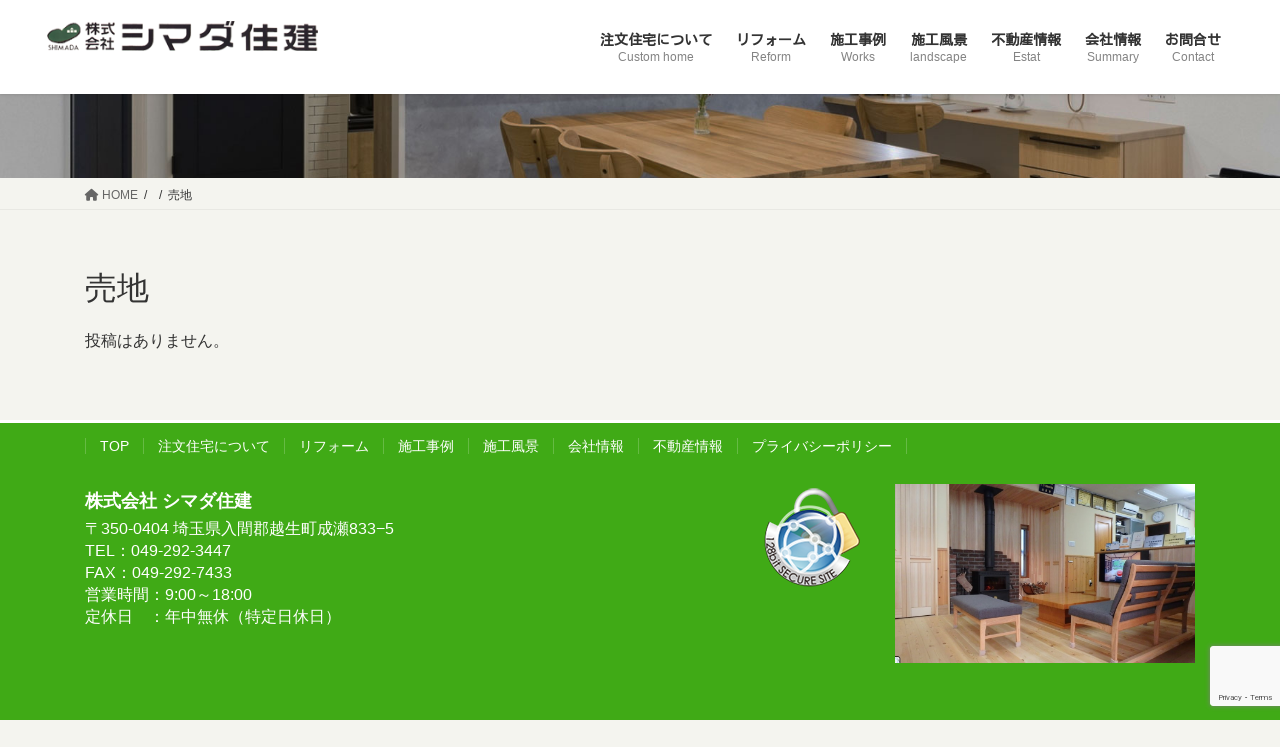

--- FILE ---
content_type: text/html; charset=UTF-8
request_url: https://shimajyu.com/estat_cate/estat02/
body_size: 13657
content:
<!DOCTYPE html>
<html lang="ja"
	prefix="og: https://ogp.me/ns#" >
<head>
<meta charset="utf-8">
<meta http-equiv="X-UA-Compatible" content="IE=edge">
<meta name="viewport" content="width=device-width, initial-scale=1">
<!---Josefin Sansフォントここから--->
<link rel="preconnect" href="https://fonts.googleapis.com">
<link rel="preconnect" href="https://fonts.gstatic.com" crossorigin>
<link href="https://fonts.googleapis.com/css2?family=Josefin+Sans:wght@600&display=swap" rel="stylesheet">


<title>売地 - 株式会社シマダ住建</title>

		<!-- All in One SEO 4.1.5.3 -->
		<meta name="robots" content="max-image-preview:large" />
		<link rel="canonical" href="https://shimajyu.com/estat_cate/estat02/" />
		<script type="application/ld+json" class="aioseo-schema">
			{"@context":"https:\/\/schema.org","@graph":[{"@type":"WebSite","@id":"https:\/\/shimajyu.com\/#website","url":"https:\/\/shimajyu.com\/","name":"\u682a\u5f0f\u4f1a\u793e\u30b7\u30de\u30c0\u4f4f\u5efa","description":"\u682a\u5f0f\u4f1a\u793e\u30b7\u30de\u30c0\u4f4f\u5efa","inLanguage":"ja","publisher":{"@id":"https:\/\/shimajyu.com\/#organization"}},{"@type":"Organization","@id":"https:\/\/shimajyu.com\/#organization","name":"\u682a\u5f0f\u4f1a\u793e\u30b7\u30de\u30c0\u4f4f\u5efa","url":"https:\/\/shimajyu.com\/"},{"@type":"BreadcrumbList","@id":"https:\/\/shimajyu.com\/estat_cate\/estat02\/#breadcrumblist","itemListElement":[{"@type":"ListItem","@id":"https:\/\/shimajyu.com\/#listItem","position":1,"item":{"@type":"WebPage","@id":"https:\/\/shimajyu.com\/","name":"\u30db\u30fc\u30e0","description":"\u304a\u77e5\u3089\u305b 2025\/05\/31\u5f8c\u6094\u3057\u306a\u3044\u305f\u3081\u306e\u5bb6\u3065\u304f\u308a\u52c9\u5f37\u4f1a2025\/02\/25\u3010\uff11\u68df\u9650\u5b9a \u3011\u5efa\u7bc9\u30aa\u30fc\u30ca\u30fc\u69d8\u52df [\u2026]","url":"https:\/\/shimajyu.com\/"},"nextItem":"https:\/\/shimajyu.com\/estat_cate\/estat02\/#listItem"},{"@type":"ListItem","@id":"https:\/\/shimajyu.com\/estat_cate\/estat02\/#listItem","position":2,"item":{"@type":"WebPage","@id":"https:\/\/shimajyu.com\/estat_cate\/estat02\/","name":"\u58f2\u5730","url":"https:\/\/shimajyu.com\/estat_cate\/estat02\/"},"previousItem":"https:\/\/shimajyu.com\/#listItem"}]},{"@type":"CollectionPage","@id":"https:\/\/shimajyu.com\/estat_cate\/estat02\/#collectionpage","url":"https:\/\/shimajyu.com\/estat_cate\/estat02\/","name":"\u58f2\u5730 - \u682a\u5f0f\u4f1a\u793e\u30b7\u30de\u30c0\u4f4f\u5efa","inLanguage":"ja","isPartOf":{"@id":"https:\/\/shimajyu.com\/#website"},"breadcrumb":{"@id":"https:\/\/shimajyu.com\/estat_cate\/estat02\/#breadcrumblist"}}]}
		</script>
		<!-- All in One SEO -->

<link rel='dns-prefetch' href='//www.googletagmanager.com' />
<link rel="alternate" type="application/rss+xml" title="株式会社シマダ住建 &raquo; フィード" href="https://shimajyu.com/feed/" />
<link rel="alternate" type="application/rss+xml" title="株式会社シマダ住建 &raquo; コメントフィード" href="https://shimajyu.com/comments/feed/" />
<link rel="alternate" type="application/rss+xml" title="株式会社シマダ住建 &raquo; 売地 住宅情報カテゴリ のフィード" href="https://shimajyu.com/estat_cate/estat02/feed/" />
<style id='wp-img-auto-sizes-contain-inline-css' type='text/css'>
img:is([sizes=auto i],[sizes^="auto," i]){contain-intrinsic-size:3000px 1500px}
/*# sourceURL=wp-img-auto-sizes-contain-inline-css */
</style>
<style id='wp-emoji-styles-inline-css' type='text/css'>

	img.wp-smiley, img.emoji {
		display: inline !important;
		border: none !important;
		box-shadow: none !important;
		height: 1em !important;
		width: 1em !important;
		margin: 0 0.07em !important;
		vertical-align: -0.1em !important;
		background: none !important;
		padding: 0 !important;
	}
/*# sourceURL=wp-emoji-styles-inline-css */
</style>
<style id='wp-block-library-inline-css' type='text/css'>
:root{--wp-block-synced-color:#7a00df;--wp-block-synced-color--rgb:122,0,223;--wp-bound-block-color:var(--wp-block-synced-color);--wp-editor-canvas-background:#ddd;--wp-admin-theme-color:#007cba;--wp-admin-theme-color--rgb:0,124,186;--wp-admin-theme-color-darker-10:#006ba1;--wp-admin-theme-color-darker-10--rgb:0,107,160.5;--wp-admin-theme-color-darker-20:#005a87;--wp-admin-theme-color-darker-20--rgb:0,90,135;--wp-admin-border-width-focus:2px}@media (min-resolution:192dpi){:root{--wp-admin-border-width-focus:1.5px}}.wp-element-button{cursor:pointer}:root .has-very-light-gray-background-color{background-color:#eee}:root .has-very-dark-gray-background-color{background-color:#313131}:root .has-very-light-gray-color{color:#eee}:root .has-very-dark-gray-color{color:#313131}:root .has-vivid-green-cyan-to-vivid-cyan-blue-gradient-background{background:linear-gradient(135deg,#00d084,#0693e3)}:root .has-purple-crush-gradient-background{background:linear-gradient(135deg,#34e2e4,#4721fb 50%,#ab1dfe)}:root .has-hazy-dawn-gradient-background{background:linear-gradient(135deg,#faaca8,#dad0ec)}:root .has-subdued-olive-gradient-background{background:linear-gradient(135deg,#fafae1,#67a671)}:root .has-atomic-cream-gradient-background{background:linear-gradient(135deg,#fdd79a,#004a59)}:root .has-nightshade-gradient-background{background:linear-gradient(135deg,#330968,#31cdcf)}:root .has-midnight-gradient-background{background:linear-gradient(135deg,#020381,#2874fc)}:root{--wp--preset--font-size--normal:16px;--wp--preset--font-size--huge:42px}.has-regular-font-size{font-size:1em}.has-larger-font-size{font-size:2.625em}.has-normal-font-size{font-size:var(--wp--preset--font-size--normal)}.has-huge-font-size{font-size:var(--wp--preset--font-size--huge)}.has-text-align-center{text-align:center}.has-text-align-left{text-align:left}.has-text-align-right{text-align:right}.has-fit-text{white-space:nowrap!important}#end-resizable-editor-section{display:none}.aligncenter{clear:both}.items-justified-left{justify-content:flex-start}.items-justified-center{justify-content:center}.items-justified-right{justify-content:flex-end}.items-justified-space-between{justify-content:space-between}.screen-reader-text{border:0;clip-path:inset(50%);height:1px;margin:-1px;overflow:hidden;padding:0;position:absolute;width:1px;word-wrap:normal!important}.screen-reader-text:focus{background-color:#ddd;clip-path:none;color:#444;display:block;font-size:1em;height:auto;left:5px;line-height:normal;padding:15px 23px 14px;text-decoration:none;top:5px;width:auto;z-index:100000}html :where(.has-border-color){border-style:solid}html :where([style*=border-top-color]){border-top-style:solid}html :where([style*=border-right-color]){border-right-style:solid}html :where([style*=border-bottom-color]){border-bottom-style:solid}html :where([style*=border-left-color]){border-left-style:solid}html :where([style*=border-width]){border-style:solid}html :where([style*=border-top-width]){border-top-style:solid}html :where([style*=border-right-width]){border-right-style:solid}html :where([style*=border-bottom-width]){border-bottom-style:solid}html :where([style*=border-left-width]){border-left-style:solid}html :where(img[class*=wp-image-]){height:auto;max-width:100%}:where(figure){margin:0 0 1em}html :where(.is-position-sticky){--wp-admin--admin-bar--position-offset:var(--wp-admin--admin-bar--height,0px)}@media screen and (max-width:600px){html :where(.is-position-sticky){--wp-admin--admin-bar--position-offset:0px}}

/*# sourceURL=wp-block-library-inline-css */
</style><style id='global-styles-inline-css' type='text/css'>
:root{--wp--preset--aspect-ratio--square: 1;--wp--preset--aspect-ratio--4-3: 4/3;--wp--preset--aspect-ratio--3-4: 3/4;--wp--preset--aspect-ratio--3-2: 3/2;--wp--preset--aspect-ratio--2-3: 2/3;--wp--preset--aspect-ratio--16-9: 16/9;--wp--preset--aspect-ratio--9-16: 9/16;--wp--preset--color--black: #000000;--wp--preset--color--cyan-bluish-gray: #abb8c3;--wp--preset--color--white: #ffffff;--wp--preset--color--pale-pink: #f78da7;--wp--preset--color--vivid-red: #cf2e2e;--wp--preset--color--luminous-vivid-orange: #ff6900;--wp--preset--color--luminous-vivid-amber: #fcb900;--wp--preset--color--light-green-cyan: #7bdcb5;--wp--preset--color--vivid-green-cyan: #00d084;--wp--preset--color--pale-cyan-blue: #8ed1fc;--wp--preset--color--vivid-cyan-blue: #0693e3;--wp--preset--color--vivid-purple: #9b51e0;--wp--preset--gradient--vivid-cyan-blue-to-vivid-purple: linear-gradient(135deg,rgb(6,147,227) 0%,rgb(155,81,224) 100%);--wp--preset--gradient--light-green-cyan-to-vivid-green-cyan: linear-gradient(135deg,rgb(122,220,180) 0%,rgb(0,208,130) 100%);--wp--preset--gradient--luminous-vivid-amber-to-luminous-vivid-orange: linear-gradient(135deg,rgb(252,185,0) 0%,rgb(255,105,0) 100%);--wp--preset--gradient--luminous-vivid-orange-to-vivid-red: linear-gradient(135deg,rgb(255,105,0) 0%,rgb(207,46,46) 100%);--wp--preset--gradient--very-light-gray-to-cyan-bluish-gray: linear-gradient(135deg,rgb(238,238,238) 0%,rgb(169,184,195) 100%);--wp--preset--gradient--cool-to-warm-spectrum: linear-gradient(135deg,rgb(74,234,220) 0%,rgb(151,120,209) 20%,rgb(207,42,186) 40%,rgb(238,44,130) 60%,rgb(251,105,98) 80%,rgb(254,248,76) 100%);--wp--preset--gradient--blush-light-purple: linear-gradient(135deg,rgb(255,206,236) 0%,rgb(152,150,240) 100%);--wp--preset--gradient--blush-bordeaux: linear-gradient(135deg,rgb(254,205,165) 0%,rgb(254,45,45) 50%,rgb(107,0,62) 100%);--wp--preset--gradient--luminous-dusk: linear-gradient(135deg,rgb(255,203,112) 0%,rgb(199,81,192) 50%,rgb(65,88,208) 100%);--wp--preset--gradient--pale-ocean: linear-gradient(135deg,rgb(255,245,203) 0%,rgb(182,227,212) 50%,rgb(51,167,181) 100%);--wp--preset--gradient--electric-grass: linear-gradient(135deg,rgb(202,248,128) 0%,rgb(113,206,126) 100%);--wp--preset--gradient--midnight: linear-gradient(135deg,rgb(2,3,129) 0%,rgb(40,116,252) 100%);--wp--preset--font-size--small: 13px;--wp--preset--font-size--medium: 20px;--wp--preset--font-size--large: 36px;--wp--preset--font-size--x-large: 42px;--wp--preset--spacing--20: 0.44rem;--wp--preset--spacing--30: 0.67rem;--wp--preset--spacing--40: 1rem;--wp--preset--spacing--50: 1.5rem;--wp--preset--spacing--60: 2.25rem;--wp--preset--spacing--70: 3.38rem;--wp--preset--spacing--80: 5.06rem;--wp--preset--shadow--natural: 6px 6px 9px rgba(0, 0, 0, 0.2);--wp--preset--shadow--deep: 12px 12px 50px rgba(0, 0, 0, 0.4);--wp--preset--shadow--sharp: 6px 6px 0px rgba(0, 0, 0, 0.2);--wp--preset--shadow--outlined: 6px 6px 0px -3px rgb(255, 255, 255), 6px 6px rgb(0, 0, 0);--wp--preset--shadow--crisp: 6px 6px 0px rgb(0, 0, 0);}:where(.is-layout-flex){gap: 0.5em;}:where(.is-layout-grid){gap: 0.5em;}body .is-layout-flex{display: flex;}.is-layout-flex{flex-wrap: wrap;align-items: center;}.is-layout-flex > :is(*, div){margin: 0;}body .is-layout-grid{display: grid;}.is-layout-grid > :is(*, div){margin: 0;}:where(.wp-block-columns.is-layout-flex){gap: 2em;}:where(.wp-block-columns.is-layout-grid){gap: 2em;}:where(.wp-block-post-template.is-layout-flex){gap: 1.25em;}:where(.wp-block-post-template.is-layout-grid){gap: 1.25em;}.has-black-color{color: var(--wp--preset--color--black) !important;}.has-cyan-bluish-gray-color{color: var(--wp--preset--color--cyan-bluish-gray) !important;}.has-white-color{color: var(--wp--preset--color--white) !important;}.has-pale-pink-color{color: var(--wp--preset--color--pale-pink) !important;}.has-vivid-red-color{color: var(--wp--preset--color--vivid-red) !important;}.has-luminous-vivid-orange-color{color: var(--wp--preset--color--luminous-vivid-orange) !important;}.has-luminous-vivid-amber-color{color: var(--wp--preset--color--luminous-vivid-amber) !important;}.has-light-green-cyan-color{color: var(--wp--preset--color--light-green-cyan) !important;}.has-vivid-green-cyan-color{color: var(--wp--preset--color--vivid-green-cyan) !important;}.has-pale-cyan-blue-color{color: var(--wp--preset--color--pale-cyan-blue) !important;}.has-vivid-cyan-blue-color{color: var(--wp--preset--color--vivid-cyan-blue) !important;}.has-vivid-purple-color{color: var(--wp--preset--color--vivid-purple) !important;}.has-black-background-color{background-color: var(--wp--preset--color--black) !important;}.has-cyan-bluish-gray-background-color{background-color: var(--wp--preset--color--cyan-bluish-gray) !important;}.has-white-background-color{background-color: var(--wp--preset--color--white) !important;}.has-pale-pink-background-color{background-color: var(--wp--preset--color--pale-pink) !important;}.has-vivid-red-background-color{background-color: var(--wp--preset--color--vivid-red) !important;}.has-luminous-vivid-orange-background-color{background-color: var(--wp--preset--color--luminous-vivid-orange) !important;}.has-luminous-vivid-amber-background-color{background-color: var(--wp--preset--color--luminous-vivid-amber) !important;}.has-light-green-cyan-background-color{background-color: var(--wp--preset--color--light-green-cyan) !important;}.has-vivid-green-cyan-background-color{background-color: var(--wp--preset--color--vivid-green-cyan) !important;}.has-pale-cyan-blue-background-color{background-color: var(--wp--preset--color--pale-cyan-blue) !important;}.has-vivid-cyan-blue-background-color{background-color: var(--wp--preset--color--vivid-cyan-blue) !important;}.has-vivid-purple-background-color{background-color: var(--wp--preset--color--vivid-purple) !important;}.has-black-border-color{border-color: var(--wp--preset--color--black) !important;}.has-cyan-bluish-gray-border-color{border-color: var(--wp--preset--color--cyan-bluish-gray) !important;}.has-white-border-color{border-color: var(--wp--preset--color--white) !important;}.has-pale-pink-border-color{border-color: var(--wp--preset--color--pale-pink) !important;}.has-vivid-red-border-color{border-color: var(--wp--preset--color--vivid-red) !important;}.has-luminous-vivid-orange-border-color{border-color: var(--wp--preset--color--luminous-vivid-orange) !important;}.has-luminous-vivid-amber-border-color{border-color: var(--wp--preset--color--luminous-vivid-amber) !important;}.has-light-green-cyan-border-color{border-color: var(--wp--preset--color--light-green-cyan) !important;}.has-vivid-green-cyan-border-color{border-color: var(--wp--preset--color--vivid-green-cyan) !important;}.has-pale-cyan-blue-border-color{border-color: var(--wp--preset--color--pale-cyan-blue) !important;}.has-vivid-cyan-blue-border-color{border-color: var(--wp--preset--color--vivid-cyan-blue) !important;}.has-vivid-purple-border-color{border-color: var(--wp--preset--color--vivid-purple) !important;}.has-vivid-cyan-blue-to-vivid-purple-gradient-background{background: var(--wp--preset--gradient--vivid-cyan-blue-to-vivid-purple) !important;}.has-light-green-cyan-to-vivid-green-cyan-gradient-background{background: var(--wp--preset--gradient--light-green-cyan-to-vivid-green-cyan) !important;}.has-luminous-vivid-amber-to-luminous-vivid-orange-gradient-background{background: var(--wp--preset--gradient--luminous-vivid-amber-to-luminous-vivid-orange) !important;}.has-luminous-vivid-orange-to-vivid-red-gradient-background{background: var(--wp--preset--gradient--luminous-vivid-orange-to-vivid-red) !important;}.has-very-light-gray-to-cyan-bluish-gray-gradient-background{background: var(--wp--preset--gradient--very-light-gray-to-cyan-bluish-gray) !important;}.has-cool-to-warm-spectrum-gradient-background{background: var(--wp--preset--gradient--cool-to-warm-spectrum) !important;}.has-blush-light-purple-gradient-background{background: var(--wp--preset--gradient--blush-light-purple) !important;}.has-blush-bordeaux-gradient-background{background: var(--wp--preset--gradient--blush-bordeaux) !important;}.has-luminous-dusk-gradient-background{background: var(--wp--preset--gradient--luminous-dusk) !important;}.has-pale-ocean-gradient-background{background: var(--wp--preset--gradient--pale-ocean) !important;}.has-electric-grass-gradient-background{background: var(--wp--preset--gradient--electric-grass) !important;}.has-midnight-gradient-background{background: var(--wp--preset--gradient--midnight) !important;}.has-small-font-size{font-size: var(--wp--preset--font-size--small) !important;}.has-medium-font-size{font-size: var(--wp--preset--font-size--medium) !important;}.has-large-font-size{font-size: var(--wp--preset--font-size--large) !important;}.has-x-large-font-size{font-size: var(--wp--preset--font-size--x-large) !important;}
/*# sourceURL=global-styles-inline-css */
</style>

<style id='classic-theme-styles-inline-css' type='text/css'>
/*! This file is auto-generated */
.wp-block-button__link{color:#fff;background-color:#32373c;border-radius:9999px;box-shadow:none;text-decoration:none;padding:calc(.667em + 2px) calc(1.333em + 2px);font-size:1.125em}.wp-block-file__button{background:#32373c;color:#fff;text-decoration:none}
/*# sourceURL=/wp-includes/css/classic-themes.min.css */
</style>
<link rel='stylesheet' id='contact-form-7-css' href='https://shimajyu.com/wpx/wp-content/plugins/contact-form-7/includes/css/styles.css?ver=6.1.4' type='text/css' media='all' />
<link rel='stylesheet' id='spba-animate-css' href='https://shimajyu.com/wpx/wp-content/plugins/so-page-builder-animate/css/animate.min.css?ver=1' type='text/css' media='all' />
<link rel='stylesheet' id='sow-image-default-6b88c04c1f9b-css' href='https://shimajyu.com/wpx/wp-content/uploads/siteorigin-widgets/sow-image-default-6b88c04c1f9b.css?ver=6.9' type='text/css' media='all' />
<link rel='stylesheet' id='dashicons-css' href='https://shimajyu.com/wpx/wp-includes/css/dashicons.min.css?ver=6.9' type='text/css' media='all' />
<link rel='stylesheet' id='to-top-css' href='https://shimajyu.com/wpx/wp-content/plugins/to-top/public/css/to-top-public.css?ver=2.3' type='text/css' media='all' />
<link rel='stylesheet' id='wpos-slick-style-css' href='https://shimajyu.com/wpx/wp-content/plugins/wp-responsive-recent-post-slider/assets/css/slick.css?ver=3.0.6' type='text/css' media='all' />
<link rel='stylesheet' id='wppsac-public-style-css' href='https://shimajyu.com/wpx/wp-content/plugins/wp-responsive-recent-post-slider/assets/css/recent-post-style.css?ver=3.0.6' type='text/css' media='all' />
<link rel='stylesheet' id='style-child-name-css' href='https://shimajyu.com/wpx/wp-content/themes/shimajyu-child/css/passing.css?ver=6.9' type='text/css' media='all' />
<link rel='stylesheet' id='js-child-name-css' href='https://shimajyu.com/wpx/wp-content/themes/shimajyu-child/js/passing.js?ver=6.9' type='text/css' media='all' />
<link rel='stylesheet' id='bootstrap-4-style-css' href='https://shimajyu.com/wpx/wp-content/themes/shimajyu-pro/library/bootstrap-4/css/bootstrap.min.css?ver=4.5.0' type='text/css' media='all' />
<link rel='stylesheet' id='lightning-common-style-css' href='https://shimajyu.com/wpx/wp-content/themes/shimajyu-pro/assets/css/common.css?ver=8.15.2' type='text/css' media='all' />
<style id='lightning-common-style-inline-css' type='text/css'>
/* vk-mobile-nav */:root {--vk-mobile-nav-menu-btn-bg-src: url("https://shimajyu.com/wpx/wp-content/themes/shimajyu-pro/inc/vk-mobile-nav/package/images/vk-menu-btn-black.svg");--vk-mobile-nav-menu-btn-close-bg-src: url("https://shimajyu.com/wpx/wp-content/themes/shimajyu-pro/inc/vk-mobile-nav/package/images/vk-menu-close-black.svg");--vk-menu-acc-icon-open-black-bg-src: url("https://shimajyu.com/wpx/wp-content/themes/shimajyu-pro/inc/vk-mobile-nav/package/images/vk-menu-acc-icon-open-black.svg");--vk-menu-acc-icon-open-white-bg-src: url("https://shimajyu.com/wpx/wp-content/themes/shimajyu-pro/inc/vk-mobile-nav/package/images/vk-menu-acc-icon-open-white.svg");--vk-menu-acc-icon-close-black-bg-src: url("https://shimajyu.com/wpx/wp-content/themes/shimajyu-pro/inc/vk-mobile-nav/package/images/vk-menu-close-black.svg");--vk-menu-acc-icon-close-white-bg-src: url("https://shimajyu.com/wpx/wp-content/themes/shimajyu-pro/inc/vk-mobile-nav/package/images/vk-menu-close-white.svg");}
/*# sourceURL=lightning-common-style-inline-css */
</style>
<link rel='stylesheet' id='lightning-design-style-css' href='https://shimajyu.com/wpx/wp-content/themes/shimajyu-pro/design-skin/origin2/css/style.css?ver=8.15.2' type='text/css' media='all' />
<style id='lightning-design-style-inline-css' type='text/css'>
/* ltg common custom */:root {--vk-menu-acc-btn-border-color:#333;--vk-color-primary:#268928;--color-key:#268928;--color-key-dark:#1a5e23;}.bbp-submit-wrapper .button.submit { background-color:#1a5e23 ; }.bbp-submit-wrapper .button.submit:hover { background-color:#268928 ; }.veu_color_txt_key { color:#1a5e23 ; }.veu_color_bg_key { background-color:#1a5e23 ; }.veu_color_border_key { border-color:#1a5e23 ; }.btn-default { border-color:#268928;color:#268928;}.btn-default:focus,.btn-default:hover { border-color:#268928;background-color: #268928; }.wp-block-search__button,.btn-primary { background-color:#268928;border-color:#1a5e23; }.wp-block-search__button:focus,.wp-block-search__button:hover,.btn-primary:not(:disabled):not(.disabled):active,.btn-primary:focus,.btn-primary:hover { background-color:#1a5e23;border-color:#268928; }.btn-outline-primary { color : #268928 ; border-color:#268928; }.btn-outline-primary:not(:disabled):not(.disabled):active,.btn-outline-primary:focus,.btn-outline-primary:hover { color : #fff; background-color:#268928;border-color:#1a5e23; }a { color:#268928; }
/* page header */:root{--vk-page-header-url : url(https://shimajyu.com/wpx/wp-content/uploads/2022/03/header04.jpg);}@media ( max-width:575.98px ){:root{--vk-page-header-url : url(https://shimajyu.com/wpx/wp-content/uploads/2022/03/header04.jpg);}}.page-header{ position:relative;text-align:left;background: var(--vk-page-header-url, url(https://shimajyu.com/wpx/wp-content/uploads/2022/03/header04.jpg) ) no-repeat 50% center;background-size: cover;}.page-header h1.page-header_pageTitle,.page-header div.page-header_pageTitle{margin-top:3em;margin-bottom:calc( 3em - 0.1em );}
/* Font switch */.gMenu_name,.vk-mobile-nav .menu,.mobile-fix-nav-menu{ font-family:"Kosugi",sans-serif;font-display: swap;}body{ font-family:"游ゴシック Medium","Yu Gothic Medium","游ゴシック体",YuGothic,"ヒラギノ角ゴ ProN W3", Hiragino Kaku Gothic ProN,sans-serif;font-display: swap;}
.vk-campaign-text{background:#eab010;color:#fff;}.vk-campaign-text_btn,.vk-campaign-text_btn:link,.vk-campaign-text_btn:visited,.vk-campaign-text_btn:focus,.vk-campaign-text_btn:active{background:#fff;color:#4c4c4c;}a.vk-campaign-text_btn:hover{background:#eab010;color:#fff;}.vk-campaign-text_link,.vk-campaign-text_link:link,.vk-campaign-text_link:hover,.vk-campaign-text_link:visited,.vk-campaign-text_link:active,.vk-campaign-text_link:focus{color:#fff;}
.siteFooter {background-color:#40aa16;color:#ffffff;}.siteFooter .nav li a,.siteFooter .widget a,.siteFooter a {color:#ffffff;}:root {
								--color-footer-border: rgba(255, 255, 255, 0.2);
							}
							.siteFooter {
								--vk-color-border-hr: rgba( 255,255,255,0.1);
								--vk-color-border-light: rgba( 255,255,255,0.1);
								--vk-color-border-zuru: rgba(0, 0, 0, 0.2);
								--vk-color-bg-accent: rgba( 255,255,255,0.07);
							}
							.siteFooter .vk_post.media {
								--vk-color-border-image: rgba( 200,200,200,0.8);
								--vk-color-border-hr: rgba(255, 255, 255, 0.2);
							}
							.siteFooter .contact_txt_tel {
								color:#fff;
							}
							
.media .media-body .media-heading a:hover { color:#268928; }@media (min-width: 768px){.gMenu > li:before,.gMenu > li.menu-item-has-children::after { border-bottom-color:#1a5e23 }.gMenu li li { background-color:#1a5e23 }.gMenu li li a:hover { background-color:#268928; }} /* @media (min-width: 768px) */h2,.mainSection-title { border-top-color:#268928; }h3:after,.subSection-title:after { border-bottom-color:#268928; }ul.page-numbers li span.page-numbers.current,.page-link dl .post-page-numbers.current { background-color:#268928; }.pager li > a { border-color:#268928;color:#268928;}.pager li > a:hover { background-color:#268928;color:#fff;}.siteFooter { border-top-color:#268928; }dt { border-left-color:#268928; }:root {--g_nav_main_acc_icon_open_url:url(https://shimajyu.com/wpx/wp-content/themes/shimajyu-pro/inc/vk-mobile-nav/package/images/vk-menu-acc-icon-open-black.svg);--g_nav_main_acc_icon_close_url: url(https://shimajyu.com/wpx/wp-content/themes/shimajyu-pro/inc/vk-mobile-nav/package/images/vk-menu-close-black.svg);--g_nav_sub_acc_icon_open_url: url(https://shimajyu.com/wpx/wp-content/themes/shimajyu-pro/inc/vk-mobile-nav/package/images/vk-menu-acc-icon-open-white.svg);--g_nav_sub_acc_icon_close_url: url(https://shimajyu.com/wpx/wp-content/themes/shimajyu-pro/inc/vk-mobile-nav/package/images/vk-menu-close-white.svg);}
/*# sourceURL=lightning-design-style-inline-css */
</style>
<link rel='stylesheet' id='lightning-theme-style-css' href='https://shimajyu.com/wpx/wp-content/themes/shimajyu-child/style.css?ver=8.15.2' type='text/css' media='all' />
<link rel='stylesheet' id='vk-font-awesome-css' href='https://shimajyu.com/wpx/wp-content/themes/shimajyu-pro/vendor/vektor-inc/font-awesome-versions/src/versions/6/css/all.min.css?ver=6.1.0' type='text/css' media='all' />
<link rel='stylesheet' id='mts_simple_booking_front_css-css' href='https://shimajyu.com/wpx/wp-content/plugins/mts-simple-booking-c/css/mtssb-front.css?ver=6.9' type='text/css' media='all' />
<link rel='stylesheet' id='fancybox-css' href='https://shimajyu.com/wpx/wp-content/plugins/easy-fancybox/css/jquery.fancybox.min.css?ver=1.3.24' type='text/css' media='screen' />
<!--n2css--><script type="text/javascript" src="https://shimajyu.com/wpx/wp-includes/js/jquery/jquery.min.js?ver=3.7.1" id="jquery-core-js"></script>
<script type="text/javascript" src="https://shimajyu.com/wpx/wp-includes/js/jquery/jquery-migrate.min.js?ver=3.4.1" id="jquery-migrate-js"></script>
<script type="text/javascript" id="to-top-js-extra">
/* <![CDATA[ */
var to_top_options = {"scroll_offset":"100","icon_opacity":"50","style":"icon","icon_type":"dashicons-arrow-up-alt2","icon_color":"#ffffff","icon_bg_color":"#000000","icon_size":"40","border_radius":"5","image":"https://shimajyu.com/wpx/wp-content/plugins/to-top/admin/images/default.png","image_width":"65","image_alt":"","location":"bottom-right","margin_x":"20","margin_y":"20","show_on_admin":"0","enable_autohide":"0","autohide_time":"2","enable_hide_small_device":"0","small_device_max_width":"640","reset":"0"};
//# sourceURL=to-top-js-extra
/* ]]> */
</script>
<script async type="text/javascript" src="https://shimajyu.com/wpx/wp-content/plugins/to-top/public/js/to-top-public.js?ver=2.3" id="to-top-js"></script>

<!-- Site Kit によって追加された Google タグ（gtag.js）スニペット -->
<!-- Google アナリティクス スニペット (Site Kit が追加) -->
<script type="text/javascript" src="https://www.googletagmanager.com/gtag/js?id=GT-NC6C94BD" id="google_gtagjs-js" async></script>
<script type="text/javascript" id="google_gtagjs-js-after">
/* <![CDATA[ */
window.dataLayer = window.dataLayer || [];function gtag(){dataLayer.push(arguments);}
gtag("set","linker",{"domains":["shimajyu.com"]});
gtag("js", new Date());
gtag("set", "developer_id.dZTNiMT", true);
gtag("config", "GT-NC6C94BD");
//# sourceURL=google_gtagjs-js-after
/* ]]> */
</script>
<link rel="https://api.w.org/" href="https://shimajyu.com/wp-json/" /><link rel="alternate" title="JSON" type="application/json" href="https://shimajyu.com/wp-json/wp/v2/estat_cate/56" /><link rel="EditURI" type="application/rsd+xml" title="RSD" href="https://shimajyu.com/wpx/xmlrpc.php?rsd" />
<meta name="generator" content="WordPress 6.9" />
<meta name="cdp-version" content="1.2.5" /><meta name="generator" content="Site Kit by Google 1.170.0" /><style id="lightning-color-custom-for-plugins" type="text/css">/* ltg theme common */.color_key_bg,.color_key_bg_hover:hover{background-color: #268928;}.color_key_txt,.color_key_txt_hover:hover{color: #268928;}.color_key_border,.color_key_border_hover:hover{border-color: #268928;}.color_key_dark_bg,.color_key_dark_bg_hover:hover{background-color: #1a5e23;}.color_key_dark_txt,.color_key_dark_txt_hover:hover{color: #1a5e23;}.color_key_dark_border,.color_key_dark_border_hover:hover{border-color: #1a5e23;}</style><style type="text/css" id="custom-background-css">
body.custom-background { background-color: #f4f4ef; }
</style>
	<link rel="icon" href="https://shimajyu.com/wpx/wp-content/uploads/2021/12/cropped-favicon-32x32.png" sizes="32x32" />
<link rel="icon" href="https://shimajyu.com/wpx/wp-content/uploads/2021/12/cropped-favicon-192x192.png" sizes="192x192" />
<link rel="apple-touch-icon" href="https://shimajyu.com/wpx/wp-content/uploads/2021/12/cropped-favicon-180x180.png" />
<meta name="msapplication-TileImage" content="https://shimajyu.com/wpx/wp-content/uploads/2021/12/cropped-favicon-270x270.png" />
<!-- To Top Custom CSS --><style type='text/css'>#to_top_scrollup {font-size: 40px; width: 40px; height: 40px;}</style>
<link rel='stylesheet' id='sow-image-default-d6014b76747a-css' href='https://shimajyu.com/wpx/wp-content/uploads/siteorigin-widgets/sow-image-default-d6014b76747a.css?ver=6.9' type='text/css' media='all' />
<link rel='stylesheet' id='siteorigin-panels-front-css' href='https://shimajyu.com/wpx/wp-content/plugins/siteorigin-panels/css/front-flex.min.css?ver=2.15.3' type='text/css' media='all' />
</head>
<body class="archive tax-estat_cate term-estat02 term-56 custom-background wp-theme-shimajyu-pro wp-child-theme-shimajyu-child bootstrap4 device-pc fa_v6_css">
<a class="skip-link screen-reader-text" href="#main">コンテンツに移動</a>
<a class="skip-link screen-reader-text" href="#vk-mobile-nav">ナビゲーションに移動</a>
<header class="siteHeader">
		<div class="container siteHeadContainer">
		<div class="navbar-header">
						<p class="navbar-brand siteHeader_logo">
			<a href="https://shimajyu.com/">
				<span><img src="https://shimajyu.com/wpx/wp-content/uploads/2021/12/logo.png" alt="株式会社シマダ住建" /></span>
			</a>
			</p>
								</div>

		<div id="gMenu_outer" class="gMenu_outer"><nav class="menu-nav-container"><ul id="menu-nav" class="menu gMenu vk-menu-acc"><li id="menu-item-152" class="menu-item menu-item-type-post_type menu-item-object-page"><a href="https://shimajyu.com/order/"><strong class="gMenu_name">注文住宅について</strong><span class="gMenu_description">Custom home</span></a></li>
<li id="menu-item-147" class="menu-item menu-item-type-post_type menu-item-object-page"><a href="https://shimajyu.com/reform/"><strong class="gMenu_name">リフォーム</strong><span class="gMenu_description">Reform</span></a></li>
<li id="menu-item-150" class="menu-item menu-item-type-post_type menu-item-object-page"><a href="https://shimajyu.com/works-case/"><strong class="gMenu_name">施工事例</strong><span class="gMenu_description">Works</span></a></li>
<li id="menu-item-1199" class="menu-item menu-item-type-post_type menu-item-object-page"><a href="https://shimajyu.com/landscape/"><strong class="gMenu_name">施工風景</strong><span class="gMenu_description">landscape</span></a></li>
<li id="menu-item-149" class="menu-item menu-item-type-post_type menu-item-object-page"><a href="https://shimajyu.com/estat/"><strong class="gMenu_name">不動産情報</strong><span class="gMenu_description">Estat</span></a></li>
<li id="menu-item-148" class="menu-item menu-item-type-post_type menu-item-object-page"><a href="https://shimajyu.com/summary/"><strong class="gMenu_name">会社情報</strong><span class="gMenu_description">Summary</span></a></li>
<li id="menu-item-3396" class="menu-item menu-item-type-post_type menu-item-object-page menu-item-has-children"><a href="https://shimajyu.com/contact/"><strong class="gMenu_name">お問合せ</strong><span class="gMenu_description">Contact</span></a>
<ul class="sub-menu">
	<li id="menu-item-3397" class="menu-item menu-item-type-post_type menu-item-object-page"><a href="https://shimajyu.com/from02/">不動産買取り</a></li>
	<li id="menu-item-3398" class="menu-item menu-item-type-post_type menu-item-object-page"><a href="https://shimajyu.com/from01/">新築のご相談</a></li>
</ul>
</li>
</ul></nav></div>	</div>
	</header>

<div class="section page-header"><div class="container"><div class="row"><div class="col-md-12">
<h1 class="page-header_pageTitle">
</h1>
</div></div></div></div><!-- [ /.page-header ] -->


<!-- [ .breadSection ] --><div class="section breadSection"><div class="container"><div class="row"><ol class="breadcrumb" itemscope itemtype="https://schema.org/BreadcrumbList"><li id="panHome" itemprop="itemListElement" itemscope itemtype="http://schema.org/ListItem"><a itemprop="item" href="https://shimajyu.com/"><span itemprop="name"><i class="fa fa-home"></i> HOME</span></a><meta itemprop="position" content="1" /></li><li itemprop="itemListElement" itemscope itemtype="http://schema.org/ListItem"><a itemprop="item" href=""><span itemprop="name"></span></a><meta itemprop="position" content="2" /></li><li><span>売地</span><meta itemprop="position" content="3" /></li></ol></div></div></div><!-- [ /.breadSection ] -->

<div class="section siteContent">
<div class="container">
<div class="row">
<div class="col mainSection mainSection-col-two baseSection vk_posts-mainSection" id="main" role="main">

	<header class="archive-header"><h1 class="archive-header_title">売地</h1></header>
<div class="postList">


  <div class="well"><p>投稿はありません。</p></div>


</div><!-- [ /.postList ] -->

</div><!-- [ /.mainSection ] -->

	<div class="col subSection sideSection sideSection-col-two baseSection">
							</div><!-- [ /.subSection ] -->


</div><!-- [ /.row ] -->
</div><!-- [ /.container ] -->
</div><!-- [ /.siteContent ] -->


<footer class="section siteFooter">
			<div class="footerMenu">
			<div class="container">
				<nav class="menu-footer-container"><ul id="menu-footer" class="menu nav"><li id="menu-item-570" class="menu-item menu-item-type-post_type menu-item-object-page menu-item-home menu-item-570"><a href="https://shimajyu.com/">TOP</a></li>
<li id="menu-item-171" class="menu-item menu-item-type-post_type menu-item-object-page menu-item-171"><a href="https://shimajyu.com/order/">注文住宅について</a></li>
<li id="menu-item-170" class="menu-item menu-item-type-post_type menu-item-object-page menu-item-170"><a href="https://shimajyu.com/reform/">リフォーム</a></li>
<li id="menu-item-169" class="menu-item menu-item-type-post_type menu-item-object-page menu-item-169"><a href="https://shimajyu.com/works-case/">施工事例</a></li>
<li id="menu-item-168" class="menu-item menu-item-type-post_type menu-item-object-page menu-item-168"><a href="https://shimajyu.com/landscape/">施工風景</a></li>
<li id="menu-item-166" class="menu-item menu-item-type-post_type menu-item-object-page menu-item-166"><a href="https://shimajyu.com/summary/">会社情報</a></li>
<li id="menu-item-167" class="menu-item menu-item-type-post_type menu-item-object-page menu-item-167"><a href="https://shimajyu.com/estat/">不動産情報</a></li>
<li id="menu-item-165" class="menu-item menu-item-type-post_type menu-item-object-page menu-item-165"><a href="https://shimajyu.com/privacy-policy/">プライバシーポリシー</a></li>
</ul></nav>			</div>
		</div>
					<div class="container sectionBox footerWidget">
			<div class="row">
				<div class="col-md-12"><aside class="widget widget_siteorigin-panels-builder" id="siteorigin-panels-builder-2"><div id="pl-w620e0945ce976"  class="panel-layout" ><div id="pg-w620e0945ce976-0"  class="panel-grid panel-no-style" ><div id="pgc-w620e0945ce976-0-0"  class="panel-grid-cell" ><div id="panel-w620e0945ce976-0-0-0" class="so-panel widget widget_sow-editor panel-first-child panel-last-child" data-index="0" ><div class="so-widget-sow-editor so-widget-sow-editor-base">
<div class="siteorigin-widget-tinymce textwidget">
	<style>
.p-lineheight{
line-height:1.4
}
</style>
<p><img loading="lazy" decoding="async" class="size-full wp-image-742 alignright" src="https://shimajyu.com/wpx/wp-content/uploads/2022/02/SSL_s.png" alt="SSL" width="100" height="100" /><strong style="font-size: 1rem;"><span style="font-size: 18px;">株式会社 シマダ住建</span></strong></p>
<p class="p-lineheight">〒350-0404 埼玉県入間郡越生町成瀬833−5<br />
TEL：049-292-3447<br />
FAX：049-292-7433<br />
営業時間：9:00～18:00<br />
定休日　：年中無休（特定日休日）</p>
</div>
</div></div></div><div id="pgc-w620e0945ce976-0-1"  class="panel-grid-cell panel-grid-cell-empty" ></div><div id="pgc-w620e0945ce976-0-2"  class="panel-grid-cell" ><div id="panel-w620e0945ce976-0-2-0" class="so-panel widget widget_sow-image panel-first-child panel-last-child" data-index="1" ><div class="so-widget-sow-image so-widget-sow-image-default-d6014b76747a">

<div class="sow-image-container">
		<img src="https://shimajyu.com/wpx/wp-content/uploads/2022/02/シマダ住建.jpg" width="990" height="592" srcset="https://shimajyu.com/wpx/wp-content/uploads/2022/02/シマダ住建.jpg 990w, https://shimajyu.com/wpx/wp-content/uploads/2022/02/シマダ住建-300x179.jpg 300w, https://shimajyu.com/wpx/wp-content/uploads/2022/02/シマダ住建-768x459.jpg 768w" sizes="(max-width: 990px) 100vw, 990px" alt="" loading="lazy" 		class="so-widget-image"/>
	</div>

</div></div></div></div></div></aside></div>			</div>
		</div>
	
	
	<div class="container sectionBox copySection text-center">
			<p>© SHIMADA JYUUKEN ALL RIGHTS RESERVED.</p>	</div>
</footer>
<div id="vk-mobile-nav-menu-btn" class="vk-mobile-nav-menu-btn">MENU</div><div class="vk-mobile-nav vk-mobile-nav-drop-in" id="vk-mobile-nav"><aside class="widget vk-mobile-nav-widget widget_sow-image" id="sow-image-2"><div class="so-widget-sow-image so-widget-sow-image-default-6b88c04c1f9b">

<div class="sow-image-container">
		<img src="https://shimajyu.com/wpx/wp-content/uploads/2021/12/logo.png" width="316" height="35" srcset="https://shimajyu.com/wpx/wp-content/uploads/2021/12/logo.png 316w, https://shimajyu.com/wpx/wp-content/uploads/2021/12/logo-300x33.png 300w" sizes="(max-width: 316px) 100vw, 316px" alt="シマダ住建" loading="lazy" 		class="so-widget-image"/>
	</div>

</div></aside><nav class="vk-mobile-nav-menu-outer" role="navigation"><ul id="menu-nav-1" class="vk-menu-acc menu"><li id="menu-item-152" class="menu-item menu-item-type-post_type menu-item-object-page menu-item-152"><a href="https://shimajyu.com/order/">注文住宅について</a></li>
<li id="menu-item-147" class="menu-item menu-item-type-post_type menu-item-object-page menu-item-147"><a href="https://shimajyu.com/reform/">リフォーム</a></li>
<li id="menu-item-150" class="menu-item menu-item-type-post_type menu-item-object-page menu-item-150"><a href="https://shimajyu.com/works-case/">施工事例</a></li>
<li id="menu-item-1199" class="menu-item menu-item-type-post_type menu-item-object-page menu-item-1199"><a href="https://shimajyu.com/landscape/">施工風景</a></li>
<li id="menu-item-149" class="menu-item menu-item-type-post_type menu-item-object-page menu-item-149"><a href="https://shimajyu.com/estat/">不動産情報</a></li>
<li id="menu-item-148" class="menu-item menu-item-type-post_type menu-item-object-page menu-item-148"><a href="https://shimajyu.com/summary/">会社情報</a></li>
<li id="menu-item-3396" class="menu-item menu-item-type-post_type menu-item-object-page menu-item-has-children menu-item-3396"><a href="https://shimajyu.com/contact/">お問合せ</a>
<ul class="sub-menu">
	<li id="menu-item-3397" class="menu-item menu-item-type-post_type menu-item-object-page menu-item-3397"><a href="https://shimajyu.com/from02/">不動産買取り</a></li>
	<li id="menu-item-3398" class="menu-item menu-item-type-post_type menu-item-object-page menu-item-3398"><a href="https://shimajyu.com/from01/">新築のご相談</a></li>
</ul>
</li>
</ul></nav><aside class="widget vk-mobile-nav-widget widget_sow-editor" id="sow-editor-2"><div class="so-widget-sow-editor so-widget-sow-editor-base">
<div class="siteorigin-widget-tinymce textwidget">
	<p class="josefin" style="font-size: 1.5rem; line-height: 1;"><a href="tel:0492923447">TEL:049-292-3447</a></p>
</div>
</div></aside></div>
<script src="https://code.jquery.com/jquery-3.4.1.min.js" integrity="sha256-CSXorXvZcTkaix6Yvo6HppcZGetbYMGWSFlBw8HfCJo="  crossorigin="anonymous"></script>
<script src="https://coco-factory.jp/ugokuweb/wp-content/themes/ugokuweb/data/move02/8-12/js/8-12.js"></script>


<script type="speculationrules">
{"prefetch":[{"source":"document","where":{"and":[{"href_matches":"/*"},{"not":{"href_matches":["/wpx/wp-*.php","/wpx/wp-admin/*","/wpx/wp-content/uploads/*","/wpx/wp-content/*","/wpx/wp-content/plugins/*","/wpx/wp-content/themes/shimajyu-child/*","/wpx/wp-content/themes/shimajyu-pro/*","/*\\?(.+)"]}},{"not":{"selector_matches":"a[rel~=\"nofollow\"]"}},{"not":{"selector_matches":".no-prefetch, .no-prefetch a"}}]},"eagerness":"conservative"}]}
</script>
	<script>
	jQuery(document).ready(function($){
		'use strict';
		if ( 'function' === typeof WOW ) {
			new WOW().init();
		}
	});
	</script>
	<span aria-hidden="true" id="to_top_scrollup" class="dashicons dashicons-arrow-up-alt2"><span class="screen-reader-text">上にスクロール</span></span><link href="https://fonts.googleapis.com/css?family=Kosugi&display=swap" rel="stylesheet">                <style type="text/css" media="all"
                       id="siteorigin-panels-layouts-footer">/* Layout w620e0945ce976 */ #pgc-w620e0945ce976-0-0 { width:70% } #pgc-w620e0945ce976-0-1 { width:3% } #pgc-w620e0945ce976-0-2 { width:27% } #pl-w620e0945ce976 .so-panel , #pl-w620e0945ce976 .so-panel:last-of-type { margin-bottom:0px } #pg-w620e0945ce976-0.panel-has-style > .panel-row-style, #pg-w620e0945ce976-0.panel-no-style { -webkit-align-items:flex-start;align-items:flex-start } @media (max-width:780px){ #pg-w620e0945ce976-0.panel-no-style, #pg-w620e0945ce976-0.panel-has-style > .panel-row-style, #pg-w620e0945ce976-0 { -webkit-flex-direction:column;-ms-flex-direction:column;flex-direction:column } #pg-w620e0945ce976-0 > .panel-grid-cell , #pg-w620e0945ce976-0 > .panel-row-style > .panel-grid-cell { width:100%;margin-right:0 } #pgc-w620e0945ce976-0-0 , #pgc-w620e0945ce976-0-1 , #pl-w620e0945ce976 .panel-grid .panel-grid-cell-mobile-last { margin-bottom:0px } #pg-w620e0945ce976-0 { margin-bottom:px } #pl-w620e0945ce976 .panel-grid-cell { padding:0 } #pl-w620e0945ce976 .panel-grid .panel-grid-cell-empty { display:none }  } </style><script type="text/javascript" src="https://shimajyu.com/wpx/wp-includes/js/dist/hooks.min.js?ver=dd5603f07f9220ed27f1" id="wp-hooks-js"></script>
<script type="text/javascript" src="https://shimajyu.com/wpx/wp-includes/js/dist/i18n.min.js?ver=c26c3dc7bed366793375" id="wp-i18n-js"></script>
<script type="text/javascript" id="wp-i18n-js-after">
/* <![CDATA[ */
wp.i18n.setLocaleData( { 'text direction\u0004ltr': [ 'ltr' ] } );
//# sourceURL=wp-i18n-js-after
/* ]]> */
</script>
<script type="text/javascript" src="https://shimajyu.com/wpx/wp-content/plugins/contact-form-7/includes/swv/js/index.js?ver=6.1.4" id="swv-js"></script>
<script type="text/javascript" id="contact-form-7-js-translations">
/* <![CDATA[ */
( function( domain, translations ) {
	var localeData = translations.locale_data[ domain ] || translations.locale_data.messages;
	localeData[""].domain = domain;
	wp.i18n.setLocaleData( localeData, domain );
} )( "contact-form-7", {"translation-revision-date":"2025-11-30 08:12:23+0000","generator":"GlotPress\/4.0.3","domain":"messages","locale_data":{"messages":{"":{"domain":"messages","plural-forms":"nplurals=1; plural=0;","lang":"ja_JP"},"This contact form is placed in the wrong place.":["\u3053\u306e\u30b3\u30f3\u30bf\u30af\u30c8\u30d5\u30a9\u30fc\u30e0\u306f\u9593\u9055\u3063\u305f\u4f4d\u7f6e\u306b\u7f6e\u304b\u308c\u3066\u3044\u307e\u3059\u3002"],"Error:":["\u30a8\u30e9\u30fc:"]}},"comment":{"reference":"includes\/js\/index.js"}} );
//# sourceURL=contact-form-7-js-translations
/* ]]> */
</script>
<script type="text/javascript" id="contact-form-7-js-before">
/* <![CDATA[ */
var wpcf7 = {
    "api": {
        "root": "https:\/\/shimajyu.com\/wp-json\/",
        "namespace": "contact-form-7\/v1"
    },
    "cached": 1
};
//# sourceURL=contact-form-7-js-before
/* ]]> */
</script>
<script type="text/javascript" src="https://shimajyu.com/wpx/wp-content/plugins/contact-form-7/includes/js/index.js?ver=6.1.4" id="contact-form-7-js"></script>
<script type="text/javascript" src="https://shimajyu.com/wpx/wp-content/plugins/so-page-builder-animate/js/wow.min.js?ver=1" id="spba-wow-js"></script>
<script type="text/javascript" id="lightning-js-js-extra">
/* <![CDATA[ */
var lightningOpt = {"header_scrool":"1"};
//# sourceURL=lightning-js-js-extra
/* ]]> */
</script>
<script type="text/javascript" src="https://shimajyu.com/wpx/wp-content/themes/shimajyu-pro/assets/js/lightning.min.js?ver=8.15.2" id="lightning-js-js"></script>
<script type="text/javascript" src="https://shimajyu.com/wpx/wp-content/themes/shimajyu-pro/library/bootstrap-4/js/bootstrap.min.js?ver=4.5.0" id="bootstrap-4-js-js"></script>
<script type="text/javascript" src="https://shimajyu.com/wpx/wp-content/plugins/easy-fancybox/js/jquery.fancybox.min.js?ver=1.3.24" id="jquery-fancybox-js"></script>
<script type="text/javascript" id="jquery-fancybox-js-after">
/* <![CDATA[ */
var fb_timeout, fb_opts={'overlayShow':true,'hideOnOverlayClick':true,'showCloseButton':true,'margin':20,'centerOnScroll':false,'enableEscapeButton':true,'autoScale':true };
if(typeof easy_fancybox_handler==='undefined'){
var easy_fancybox_handler=function(){
jQuery('.nofancybox,a.wp-block-file__button,a.pin-it-button,a[href*="pinterest.com/pin/create"],a[href*="facebook.com/share"],a[href*="twitter.com/share"]').addClass('nolightbox');
/* IMG */
var fb_IMG_select='a[href*=".jpg"]:not(.nolightbox,li.nolightbox>a),area[href*=".jpg"]:not(.nolightbox),a[href*=".jpeg"]:not(.nolightbox,li.nolightbox>a),area[href*=".jpeg"]:not(.nolightbox),a[href*=".png"]:not(.nolightbox,li.nolightbox>a),area[href*=".png"]:not(.nolightbox),a[href*=".webp"]:not(.nolightbox,li.nolightbox>a),area[href*=".webp"]:not(.nolightbox)';
jQuery(fb_IMG_select).addClass('fancybox image');
var fb_IMG_sections=jQuery('.gallery,.wp-block-gallery,.tiled-gallery,.wp-block-jetpack-tiled-gallery');
fb_IMG_sections.each(function(){jQuery(this).find(fb_IMG_select).attr('rel','gallery-'+fb_IMG_sections.index(this));});
jQuery('a.fancybox,area.fancybox,li.fancybox a').each(function(){jQuery(this).fancybox(jQuery.extend({},fb_opts,{'transitionIn':'elastic','easingIn':'easeOutBack','transitionOut':'elastic','easingOut':'easeInBack','opacity':false,'hideOnContentClick':false,'titleShow':true,'titlePosition':'over','titleFromAlt':true,'showNavArrows':true,'enableKeyboardNav':true,'cyclic':false}))});};
jQuery('a.fancybox-close').on('click',function(e){e.preventDefault();jQuery.fancybox.close()});
};
var easy_fancybox_auto=function(){setTimeout(function(){jQuery('#fancybox-auto').trigger('click')},1000);};
jQuery(easy_fancybox_handler);jQuery(document).on('post-load',easy_fancybox_handler);
jQuery(easy_fancybox_auto);
//# sourceURL=jquery-fancybox-js-after
/* ]]> */
</script>
<script type="text/javascript" src="https://shimajyu.com/wpx/wp-content/plugins/easy-fancybox/js/jquery.easing.min.js?ver=1.4.1" id="jquery-easing-js"></script>
<script type="text/javascript" src="https://shimajyu.com/wpx/wp-content/plugins/easy-fancybox/js/jquery.mousewheel.min.js?ver=3.1.13" id="jquery-mousewheel-js"></script>
<script type="text/javascript" src="https://www.google.com/recaptcha/api.js?render=6LcxPU0qAAAAAHftu874BV73g58MPvwFFNAGIRE2&amp;ver=3.0" id="google-recaptcha-js"></script>
<script type="text/javascript" src="https://shimajyu.com/wpx/wp-includes/js/dist/vendor/wp-polyfill.min.js?ver=3.15.0" id="wp-polyfill-js"></script>
<script type="text/javascript" id="wpcf7-recaptcha-js-before">
/* <![CDATA[ */
var wpcf7_recaptcha = {
    "sitekey": "6LcxPU0qAAAAAHftu874BV73g58MPvwFFNAGIRE2",
    "actions": {
        "homepage": "homepage",
        "contactform": "contactform"
    }
};
//# sourceURL=wpcf7-recaptcha-js-before
/* ]]> */
</script>
<script type="text/javascript" src="https://shimajyu.com/wpx/wp-content/plugins/contact-form-7/modules/recaptcha/index.js?ver=6.1.4" id="wpcf7-recaptcha-js"></script>
<script type="text/javascript" src="https://shimajyu.com/wpx/wp-content/plugins/wp-responsive-recent-post-slider/assets/js/slick.min.js?ver=3.0.6" id="wpos-slick-jquery-js"></script>
<script type="text/javascript" id="wppsac-public-script-js-extra">
/* <![CDATA[ */
var Wppsac = {"is_mobile":"0","is_rtl":"0","is_avada":"0"};
//# sourceURL=wppsac-public-script-js-extra
/* ]]> */
</script>
<script type="text/javascript" src="https://shimajyu.com/wpx/wp-content/plugins/wp-responsive-recent-post-slider/assets/js/wppsac-public.js?ver=3.0.6" id="wppsac-public-script-js"></script>
<script id="wp-emoji-settings" type="application/json">
{"baseUrl":"https://s.w.org/images/core/emoji/17.0.2/72x72/","ext":".png","svgUrl":"https://s.w.org/images/core/emoji/17.0.2/svg/","svgExt":".svg","source":{"concatemoji":"https://shimajyu.com/wpx/wp-includes/js/wp-emoji-release.min.js?ver=6.9"}}
</script>
<script type="module">
/* <![CDATA[ */
/*! This file is auto-generated */
const a=JSON.parse(document.getElementById("wp-emoji-settings").textContent),o=(window._wpemojiSettings=a,"wpEmojiSettingsSupports"),s=["flag","emoji"];function i(e){try{var t={supportTests:e,timestamp:(new Date).valueOf()};sessionStorage.setItem(o,JSON.stringify(t))}catch(e){}}function c(e,t,n){e.clearRect(0,0,e.canvas.width,e.canvas.height),e.fillText(t,0,0);t=new Uint32Array(e.getImageData(0,0,e.canvas.width,e.canvas.height).data);e.clearRect(0,0,e.canvas.width,e.canvas.height),e.fillText(n,0,0);const a=new Uint32Array(e.getImageData(0,0,e.canvas.width,e.canvas.height).data);return t.every((e,t)=>e===a[t])}function p(e,t){e.clearRect(0,0,e.canvas.width,e.canvas.height),e.fillText(t,0,0);var n=e.getImageData(16,16,1,1);for(let e=0;e<n.data.length;e++)if(0!==n.data[e])return!1;return!0}function u(e,t,n,a){switch(t){case"flag":return n(e,"\ud83c\udff3\ufe0f\u200d\u26a7\ufe0f","\ud83c\udff3\ufe0f\u200b\u26a7\ufe0f")?!1:!n(e,"\ud83c\udde8\ud83c\uddf6","\ud83c\udde8\u200b\ud83c\uddf6")&&!n(e,"\ud83c\udff4\udb40\udc67\udb40\udc62\udb40\udc65\udb40\udc6e\udb40\udc67\udb40\udc7f","\ud83c\udff4\u200b\udb40\udc67\u200b\udb40\udc62\u200b\udb40\udc65\u200b\udb40\udc6e\u200b\udb40\udc67\u200b\udb40\udc7f");case"emoji":return!a(e,"\ud83e\u1fac8")}return!1}function f(e,t,n,a){let r;const o=(r="undefined"!=typeof WorkerGlobalScope&&self instanceof WorkerGlobalScope?new OffscreenCanvas(300,150):document.createElement("canvas")).getContext("2d",{willReadFrequently:!0}),s=(o.textBaseline="top",o.font="600 32px Arial",{});return e.forEach(e=>{s[e]=t(o,e,n,a)}),s}function r(e){var t=document.createElement("script");t.src=e,t.defer=!0,document.head.appendChild(t)}a.supports={everything:!0,everythingExceptFlag:!0},new Promise(t=>{let n=function(){try{var e=JSON.parse(sessionStorage.getItem(o));if("object"==typeof e&&"number"==typeof e.timestamp&&(new Date).valueOf()<e.timestamp+604800&&"object"==typeof e.supportTests)return e.supportTests}catch(e){}return null}();if(!n){if("undefined"!=typeof Worker&&"undefined"!=typeof OffscreenCanvas&&"undefined"!=typeof URL&&URL.createObjectURL&&"undefined"!=typeof Blob)try{var e="postMessage("+f.toString()+"("+[JSON.stringify(s),u.toString(),c.toString(),p.toString()].join(",")+"));",a=new Blob([e],{type:"text/javascript"});const r=new Worker(URL.createObjectURL(a),{name:"wpTestEmojiSupports"});return void(r.onmessage=e=>{i(n=e.data),r.terminate(),t(n)})}catch(e){}i(n=f(s,u,c,p))}t(n)}).then(e=>{for(const n in e)a.supports[n]=e[n],a.supports.everything=a.supports.everything&&a.supports[n],"flag"!==n&&(a.supports.everythingExceptFlag=a.supports.everythingExceptFlag&&a.supports[n]);var t;a.supports.everythingExceptFlag=a.supports.everythingExceptFlag&&!a.supports.flag,a.supports.everything||((t=a.source||{}).concatemoji?r(t.concatemoji):t.wpemoji&&t.twemoji&&(r(t.twemoji),r(t.wpemoji)))});
//# sourceURL=https://shimajyu.com/wpx/wp-includes/js/wp-emoji-loader.min.js
/* ]]> */
</script>
</body>
</html>


--- FILE ---
content_type: text/html; charset=utf-8
request_url: https://www.google.com/recaptcha/api2/anchor?ar=1&k=6LcxPU0qAAAAAHftu874BV73g58MPvwFFNAGIRE2&co=aHR0cHM6Ly9zaGltYWp5dS5jb206NDQz&hl=en&v=PoyoqOPhxBO7pBk68S4YbpHZ&size=invisible&anchor-ms=20000&execute-ms=30000&cb=r8bug15nsb38
body_size: 48862
content:
<!DOCTYPE HTML><html dir="ltr" lang="en"><head><meta http-equiv="Content-Type" content="text/html; charset=UTF-8">
<meta http-equiv="X-UA-Compatible" content="IE=edge">
<title>reCAPTCHA</title>
<style type="text/css">
/* cyrillic-ext */
@font-face {
  font-family: 'Roboto';
  font-style: normal;
  font-weight: 400;
  font-stretch: 100%;
  src: url(//fonts.gstatic.com/s/roboto/v48/KFO7CnqEu92Fr1ME7kSn66aGLdTylUAMa3GUBHMdazTgWw.woff2) format('woff2');
  unicode-range: U+0460-052F, U+1C80-1C8A, U+20B4, U+2DE0-2DFF, U+A640-A69F, U+FE2E-FE2F;
}
/* cyrillic */
@font-face {
  font-family: 'Roboto';
  font-style: normal;
  font-weight: 400;
  font-stretch: 100%;
  src: url(//fonts.gstatic.com/s/roboto/v48/KFO7CnqEu92Fr1ME7kSn66aGLdTylUAMa3iUBHMdazTgWw.woff2) format('woff2');
  unicode-range: U+0301, U+0400-045F, U+0490-0491, U+04B0-04B1, U+2116;
}
/* greek-ext */
@font-face {
  font-family: 'Roboto';
  font-style: normal;
  font-weight: 400;
  font-stretch: 100%;
  src: url(//fonts.gstatic.com/s/roboto/v48/KFO7CnqEu92Fr1ME7kSn66aGLdTylUAMa3CUBHMdazTgWw.woff2) format('woff2');
  unicode-range: U+1F00-1FFF;
}
/* greek */
@font-face {
  font-family: 'Roboto';
  font-style: normal;
  font-weight: 400;
  font-stretch: 100%;
  src: url(//fonts.gstatic.com/s/roboto/v48/KFO7CnqEu92Fr1ME7kSn66aGLdTylUAMa3-UBHMdazTgWw.woff2) format('woff2');
  unicode-range: U+0370-0377, U+037A-037F, U+0384-038A, U+038C, U+038E-03A1, U+03A3-03FF;
}
/* math */
@font-face {
  font-family: 'Roboto';
  font-style: normal;
  font-weight: 400;
  font-stretch: 100%;
  src: url(//fonts.gstatic.com/s/roboto/v48/KFO7CnqEu92Fr1ME7kSn66aGLdTylUAMawCUBHMdazTgWw.woff2) format('woff2');
  unicode-range: U+0302-0303, U+0305, U+0307-0308, U+0310, U+0312, U+0315, U+031A, U+0326-0327, U+032C, U+032F-0330, U+0332-0333, U+0338, U+033A, U+0346, U+034D, U+0391-03A1, U+03A3-03A9, U+03B1-03C9, U+03D1, U+03D5-03D6, U+03F0-03F1, U+03F4-03F5, U+2016-2017, U+2034-2038, U+203C, U+2040, U+2043, U+2047, U+2050, U+2057, U+205F, U+2070-2071, U+2074-208E, U+2090-209C, U+20D0-20DC, U+20E1, U+20E5-20EF, U+2100-2112, U+2114-2115, U+2117-2121, U+2123-214F, U+2190, U+2192, U+2194-21AE, U+21B0-21E5, U+21F1-21F2, U+21F4-2211, U+2213-2214, U+2216-22FF, U+2308-230B, U+2310, U+2319, U+231C-2321, U+2336-237A, U+237C, U+2395, U+239B-23B7, U+23D0, U+23DC-23E1, U+2474-2475, U+25AF, U+25B3, U+25B7, U+25BD, U+25C1, U+25CA, U+25CC, U+25FB, U+266D-266F, U+27C0-27FF, U+2900-2AFF, U+2B0E-2B11, U+2B30-2B4C, U+2BFE, U+3030, U+FF5B, U+FF5D, U+1D400-1D7FF, U+1EE00-1EEFF;
}
/* symbols */
@font-face {
  font-family: 'Roboto';
  font-style: normal;
  font-weight: 400;
  font-stretch: 100%;
  src: url(//fonts.gstatic.com/s/roboto/v48/KFO7CnqEu92Fr1ME7kSn66aGLdTylUAMaxKUBHMdazTgWw.woff2) format('woff2');
  unicode-range: U+0001-000C, U+000E-001F, U+007F-009F, U+20DD-20E0, U+20E2-20E4, U+2150-218F, U+2190, U+2192, U+2194-2199, U+21AF, U+21E6-21F0, U+21F3, U+2218-2219, U+2299, U+22C4-22C6, U+2300-243F, U+2440-244A, U+2460-24FF, U+25A0-27BF, U+2800-28FF, U+2921-2922, U+2981, U+29BF, U+29EB, U+2B00-2BFF, U+4DC0-4DFF, U+FFF9-FFFB, U+10140-1018E, U+10190-1019C, U+101A0, U+101D0-101FD, U+102E0-102FB, U+10E60-10E7E, U+1D2C0-1D2D3, U+1D2E0-1D37F, U+1F000-1F0FF, U+1F100-1F1AD, U+1F1E6-1F1FF, U+1F30D-1F30F, U+1F315, U+1F31C, U+1F31E, U+1F320-1F32C, U+1F336, U+1F378, U+1F37D, U+1F382, U+1F393-1F39F, U+1F3A7-1F3A8, U+1F3AC-1F3AF, U+1F3C2, U+1F3C4-1F3C6, U+1F3CA-1F3CE, U+1F3D4-1F3E0, U+1F3ED, U+1F3F1-1F3F3, U+1F3F5-1F3F7, U+1F408, U+1F415, U+1F41F, U+1F426, U+1F43F, U+1F441-1F442, U+1F444, U+1F446-1F449, U+1F44C-1F44E, U+1F453, U+1F46A, U+1F47D, U+1F4A3, U+1F4B0, U+1F4B3, U+1F4B9, U+1F4BB, U+1F4BF, U+1F4C8-1F4CB, U+1F4D6, U+1F4DA, U+1F4DF, U+1F4E3-1F4E6, U+1F4EA-1F4ED, U+1F4F7, U+1F4F9-1F4FB, U+1F4FD-1F4FE, U+1F503, U+1F507-1F50B, U+1F50D, U+1F512-1F513, U+1F53E-1F54A, U+1F54F-1F5FA, U+1F610, U+1F650-1F67F, U+1F687, U+1F68D, U+1F691, U+1F694, U+1F698, U+1F6AD, U+1F6B2, U+1F6B9-1F6BA, U+1F6BC, U+1F6C6-1F6CF, U+1F6D3-1F6D7, U+1F6E0-1F6EA, U+1F6F0-1F6F3, U+1F6F7-1F6FC, U+1F700-1F7FF, U+1F800-1F80B, U+1F810-1F847, U+1F850-1F859, U+1F860-1F887, U+1F890-1F8AD, U+1F8B0-1F8BB, U+1F8C0-1F8C1, U+1F900-1F90B, U+1F93B, U+1F946, U+1F984, U+1F996, U+1F9E9, U+1FA00-1FA6F, U+1FA70-1FA7C, U+1FA80-1FA89, U+1FA8F-1FAC6, U+1FACE-1FADC, U+1FADF-1FAE9, U+1FAF0-1FAF8, U+1FB00-1FBFF;
}
/* vietnamese */
@font-face {
  font-family: 'Roboto';
  font-style: normal;
  font-weight: 400;
  font-stretch: 100%;
  src: url(//fonts.gstatic.com/s/roboto/v48/KFO7CnqEu92Fr1ME7kSn66aGLdTylUAMa3OUBHMdazTgWw.woff2) format('woff2');
  unicode-range: U+0102-0103, U+0110-0111, U+0128-0129, U+0168-0169, U+01A0-01A1, U+01AF-01B0, U+0300-0301, U+0303-0304, U+0308-0309, U+0323, U+0329, U+1EA0-1EF9, U+20AB;
}
/* latin-ext */
@font-face {
  font-family: 'Roboto';
  font-style: normal;
  font-weight: 400;
  font-stretch: 100%;
  src: url(//fonts.gstatic.com/s/roboto/v48/KFO7CnqEu92Fr1ME7kSn66aGLdTylUAMa3KUBHMdazTgWw.woff2) format('woff2');
  unicode-range: U+0100-02BA, U+02BD-02C5, U+02C7-02CC, U+02CE-02D7, U+02DD-02FF, U+0304, U+0308, U+0329, U+1D00-1DBF, U+1E00-1E9F, U+1EF2-1EFF, U+2020, U+20A0-20AB, U+20AD-20C0, U+2113, U+2C60-2C7F, U+A720-A7FF;
}
/* latin */
@font-face {
  font-family: 'Roboto';
  font-style: normal;
  font-weight: 400;
  font-stretch: 100%;
  src: url(//fonts.gstatic.com/s/roboto/v48/KFO7CnqEu92Fr1ME7kSn66aGLdTylUAMa3yUBHMdazQ.woff2) format('woff2');
  unicode-range: U+0000-00FF, U+0131, U+0152-0153, U+02BB-02BC, U+02C6, U+02DA, U+02DC, U+0304, U+0308, U+0329, U+2000-206F, U+20AC, U+2122, U+2191, U+2193, U+2212, U+2215, U+FEFF, U+FFFD;
}
/* cyrillic-ext */
@font-face {
  font-family: 'Roboto';
  font-style: normal;
  font-weight: 500;
  font-stretch: 100%;
  src: url(//fonts.gstatic.com/s/roboto/v48/KFO7CnqEu92Fr1ME7kSn66aGLdTylUAMa3GUBHMdazTgWw.woff2) format('woff2');
  unicode-range: U+0460-052F, U+1C80-1C8A, U+20B4, U+2DE0-2DFF, U+A640-A69F, U+FE2E-FE2F;
}
/* cyrillic */
@font-face {
  font-family: 'Roboto';
  font-style: normal;
  font-weight: 500;
  font-stretch: 100%;
  src: url(//fonts.gstatic.com/s/roboto/v48/KFO7CnqEu92Fr1ME7kSn66aGLdTylUAMa3iUBHMdazTgWw.woff2) format('woff2');
  unicode-range: U+0301, U+0400-045F, U+0490-0491, U+04B0-04B1, U+2116;
}
/* greek-ext */
@font-face {
  font-family: 'Roboto';
  font-style: normal;
  font-weight: 500;
  font-stretch: 100%;
  src: url(//fonts.gstatic.com/s/roboto/v48/KFO7CnqEu92Fr1ME7kSn66aGLdTylUAMa3CUBHMdazTgWw.woff2) format('woff2');
  unicode-range: U+1F00-1FFF;
}
/* greek */
@font-face {
  font-family: 'Roboto';
  font-style: normal;
  font-weight: 500;
  font-stretch: 100%;
  src: url(//fonts.gstatic.com/s/roboto/v48/KFO7CnqEu92Fr1ME7kSn66aGLdTylUAMa3-UBHMdazTgWw.woff2) format('woff2');
  unicode-range: U+0370-0377, U+037A-037F, U+0384-038A, U+038C, U+038E-03A1, U+03A3-03FF;
}
/* math */
@font-face {
  font-family: 'Roboto';
  font-style: normal;
  font-weight: 500;
  font-stretch: 100%;
  src: url(//fonts.gstatic.com/s/roboto/v48/KFO7CnqEu92Fr1ME7kSn66aGLdTylUAMawCUBHMdazTgWw.woff2) format('woff2');
  unicode-range: U+0302-0303, U+0305, U+0307-0308, U+0310, U+0312, U+0315, U+031A, U+0326-0327, U+032C, U+032F-0330, U+0332-0333, U+0338, U+033A, U+0346, U+034D, U+0391-03A1, U+03A3-03A9, U+03B1-03C9, U+03D1, U+03D5-03D6, U+03F0-03F1, U+03F4-03F5, U+2016-2017, U+2034-2038, U+203C, U+2040, U+2043, U+2047, U+2050, U+2057, U+205F, U+2070-2071, U+2074-208E, U+2090-209C, U+20D0-20DC, U+20E1, U+20E5-20EF, U+2100-2112, U+2114-2115, U+2117-2121, U+2123-214F, U+2190, U+2192, U+2194-21AE, U+21B0-21E5, U+21F1-21F2, U+21F4-2211, U+2213-2214, U+2216-22FF, U+2308-230B, U+2310, U+2319, U+231C-2321, U+2336-237A, U+237C, U+2395, U+239B-23B7, U+23D0, U+23DC-23E1, U+2474-2475, U+25AF, U+25B3, U+25B7, U+25BD, U+25C1, U+25CA, U+25CC, U+25FB, U+266D-266F, U+27C0-27FF, U+2900-2AFF, U+2B0E-2B11, U+2B30-2B4C, U+2BFE, U+3030, U+FF5B, U+FF5D, U+1D400-1D7FF, U+1EE00-1EEFF;
}
/* symbols */
@font-face {
  font-family: 'Roboto';
  font-style: normal;
  font-weight: 500;
  font-stretch: 100%;
  src: url(//fonts.gstatic.com/s/roboto/v48/KFO7CnqEu92Fr1ME7kSn66aGLdTylUAMaxKUBHMdazTgWw.woff2) format('woff2');
  unicode-range: U+0001-000C, U+000E-001F, U+007F-009F, U+20DD-20E0, U+20E2-20E4, U+2150-218F, U+2190, U+2192, U+2194-2199, U+21AF, U+21E6-21F0, U+21F3, U+2218-2219, U+2299, U+22C4-22C6, U+2300-243F, U+2440-244A, U+2460-24FF, U+25A0-27BF, U+2800-28FF, U+2921-2922, U+2981, U+29BF, U+29EB, U+2B00-2BFF, U+4DC0-4DFF, U+FFF9-FFFB, U+10140-1018E, U+10190-1019C, U+101A0, U+101D0-101FD, U+102E0-102FB, U+10E60-10E7E, U+1D2C0-1D2D3, U+1D2E0-1D37F, U+1F000-1F0FF, U+1F100-1F1AD, U+1F1E6-1F1FF, U+1F30D-1F30F, U+1F315, U+1F31C, U+1F31E, U+1F320-1F32C, U+1F336, U+1F378, U+1F37D, U+1F382, U+1F393-1F39F, U+1F3A7-1F3A8, U+1F3AC-1F3AF, U+1F3C2, U+1F3C4-1F3C6, U+1F3CA-1F3CE, U+1F3D4-1F3E0, U+1F3ED, U+1F3F1-1F3F3, U+1F3F5-1F3F7, U+1F408, U+1F415, U+1F41F, U+1F426, U+1F43F, U+1F441-1F442, U+1F444, U+1F446-1F449, U+1F44C-1F44E, U+1F453, U+1F46A, U+1F47D, U+1F4A3, U+1F4B0, U+1F4B3, U+1F4B9, U+1F4BB, U+1F4BF, U+1F4C8-1F4CB, U+1F4D6, U+1F4DA, U+1F4DF, U+1F4E3-1F4E6, U+1F4EA-1F4ED, U+1F4F7, U+1F4F9-1F4FB, U+1F4FD-1F4FE, U+1F503, U+1F507-1F50B, U+1F50D, U+1F512-1F513, U+1F53E-1F54A, U+1F54F-1F5FA, U+1F610, U+1F650-1F67F, U+1F687, U+1F68D, U+1F691, U+1F694, U+1F698, U+1F6AD, U+1F6B2, U+1F6B9-1F6BA, U+1F6BC, U+1F6C6-1F6CF, U+1F6D3-1F6D7, U+1F6E0-1F6EA, U+1F6F0-1F6F3, U+1F6F7-1F6FC, U+1F700-1F7FF, U+1F800-1F80B, U+1F810-1F847, U+1F850-1F859, U+1F860-1F887, U+1F890-1F8AD, U+1F8B0-1F8BB, U+1F8C0-1F8C1, U+1F900-1F90B, U+1F93B, U+1F946, U+1F984, U+1F996, U+1F9E9, U+1FA00-1FA6F, U+1FA70-1FA7C, U+1FA80-1FA89, U+1FA8F-1FAC6, U+1FACE-1FADC, U+1FADF-1FAE9, U+1FAF0-1FAF8, U+1FB00-1FBFF;
}
/* vietnamese */
@font-face {
  font-family: 'Roboto';
  font-style: normal;
  font-weight: 500;
  font-stretch: 100%;
  src: url(//fonts.gstatic.com/s/roboto/v48/KFO7CnqEu92Fr1ME7kSn66aGLdTylUAMa3OUBHMdazTgWw.woff2) format('woff2');
  unicode-range: U+0102-0103, U+0110-0111, U+0128-0129, U+0168-0169, U+01A0-01A1, U+01AF-01B0, U+0300-0301, U+0303-0304, U+0308-0309, U+0323, U+0329, U+1EA0-1EF9, U+20AB;
}
/* latin-ext */
@font-face {
  font-family: 'Roboto';
  font-style: normal;
  font-weight: 500;
  font-stretch: 100%;
  src: url(//fonts.gstatic.com/s/roboto/v48/KFO7CnqEu92Fr1ME7kSn66aGLdTylUAMa3KUBHMdazTgWw.woff2) format('woff2');
  unicode-range: U+0100-02BA, U+02BD-02C5, U+02C7-02CC, U+02CE-02D7, U+02DD-02FF, U+0304, U+0308, U+0329, U+1D00-1DBF, U+1E00-1E9F, U+1EF2-1EFF, U+2020, U+20A0-20AB, U+20AD-20C0, U+2113, U+2C60-2C7F, U+A720-A7FF;
}
/* latin */
@font-face {
  font-family: 'Roboto';
  font-style: normal;
  font-weight: 500;
  font-stretch: 100%;
  src: url(//fonts.gstatic.com/s/roboto/v48/KFO7CnqEu92Fr1ME7kSn66aGLdTylUAMa3yUBHMdazQ.woff2) format('woff2');
  unicode-range: U+0000-00FF, U+0131, U+0152-0153, U+02BB-02BC, U+02C6, U+02DA, U+02DC, U+0304, U+0308, U+0329, U+2000-206F, U+20AC, U+2122, U+2191, U+2193, U+2212, U+2215, U+FEFF, U+FFFD;
}
/* cyrillic-ext */
@font-face {
  font-family: 'Roboto';
  font-style: normal;
  font-weight: 900;
  font-stretch: 100%;
  src: url(//fonts.gstatic.com/s/roboto/v48/KFO7CnqEu92Fr1ME7kSn66aGLdTylUAMa3GUBHMdazTgWw.woff2) format('woff2');
  unicode-range: U+0460-052F, U+1C80-1C8A, U+20B4, U+2DE0-2DFF, U+A640-A69F, U+FE2E-FE2F;
}
/* cyrillic */
@font-face {
  font-family: 'Roboto';
  font-style: normal;
  font-weight: 900;
  font-stretch: 100%;
  src: url(//fonts.gstatic.com/s/roboto/v48/KFO7CnqEu92Fr1ME7kSn66aGLdTylUAMa3iUBHMdazTgWw.woff2) format('woff2');
  unicode-range: U+0301, U+0400-045F, U+0490-0491, U+04B0-04B1, U+2116;
}
/* greek-ext */
@font-face {
  font-family: 'Roboto';
  font-style: normal;
  font-weight: 900;
  font-stretch: 100%;
  src: url(//fonts.gstatic.com/s/roboto/v48/KFO7CnqEu92Fr1ME7kSn66aGLdTylUAMa3CUBHMdazTgWw.woff2) format('woff2');
  unicode-range: U+1F00-1FFF;
}
/* greek */
@font-face {
  font-family: 'Roboto';
  font-style: normal;
  font-weight: 900;
  font-stretch: 100%;
  src: url(//fonts.gstatic.com/s/roboto/v48/KFO7CnqEu92Fr1ME7kSn66aGLdTylUAMa3-UBHMdazTgWw.woff2) format('woff2');
  unicode-range: U+0370-0377, U+037A-037F, U+0384-038A, U+038C, U+038E-03A1, U+03A3-03FF;
}
/* math */
@font-face {
  font-family: 'Roboto';
  font-style: normal;
  font-weight: 900;
  font-stretch: 100%;
  src: url(//fonts.gstatic.com/s/roboto/v48/KFO7CnqEu92Fr1ME7kSn66aGLdTylUAMawCUBHMdazTgWw.woff2) format('woff2');
  unicode-range: U+0302-0303, U+0305, U+0307-0308, U+0310, U+0312, U+0315, U+031A, U+0326-0327, U+032C, U+032F-0330, U+0332-0333, U+0338, U+033A, U+0346, U+034D, U+0391-03A1, U+03A3-03A9, U+03B1-03C9, U+03D1, U+03D5-03D6, U+03F0-03F1, U+03F4-03F5, U+2016-2017, U+2034-2038, U+203C, U+2040, U+2043, U+2047, U+2050, U+2057, U+205F, U+2070-2071, U+2074-208E, U+2090-209C, U+20D0-20DC, U+20E1, U+20E5-20EF, U+2100-2112, U+2114-2115, U+2117-2121, U+2123-214F, U+2190, U+2192, U+2194-21AE, U+21B0-21E5, U+21F1-21F2, U+21F4-2211, U+2213-2214, U+2216-22FF, U+2308-230B, U+2310, U+2319, U+231C-2321, U+2336-237A, U+237C, U+2395, U+239B-23B7, U+23D0, U+23DC-23E1, U+2474-2475, U+25AF, U+25B3, U+25B7, U+25BD, U+25C1, U+25CA, U+25CC, U+25FB, U+266D-266F, U+27C0-27FF, U+2900-2AFF, U+2B0E-2B11, U+2B30-2B4C, U+2BFE, U+3030, U+FF5B, U+FF5D, U+1D400-1D7FF, U+1EE00-1EEFF;
}
/* symbols */
@font-face {
  font-family: 'Roboto';
  font-style: normal;
  font-weight: 900;
  font-stretch: 100%;
  src: url(//fonts.gstatic.com/s/roboto/v48/KFO7CnqEu92Fr1ME7kSn66aGLdTylUAMaxKUBHMdazTgWw.woff2) format('woff2');
  unicode-range: U+0001-000C, U+000E-001F, U+007F-009F, U+20DD-20E0, U+20E2-20E4, U+2150-218F, U+2190, U+2192, U+2194-2199, U+21AF, U+21E6-21F0, U+21F3, U+2218-2219, U+2299, U+22C4-22C6, U+2300-243F, U+2440-244A, U+2460-24FF, U+25A0-27BF, U+2800-28FF, U+2921-2922, U+2981, U+29BF, U+29EB, U+2B00-2BFF, U+4DC0-4DFF, U+FFF9-FFFB, U+10140-1018E, U+10190-1019C, U+101A0, U+101D0-101FD, U+102E0-102FB, U+10E60-10E7E, U+1D2C0-1D2D3, U+1D2E0-1D37F, U+1F000-1F0FF, U+1F100-1F1AD, U+1F1E6-1F1FF, U+1F30D-1F30F, U+1F315, U+1F31C, U+1F31E, U+1F320-1F32C, U+1F336, U+1F378, U+1F37D, U+1F382, U+1F393-1F39F, U+1F3A7-1F3A8, U+1F3AC-1F3AF, U+1F3C2, U+1F3C4-1F3C6, U+1F3CA-1F3CE, U+1F3D4-1F3E0, U+1F3ED, U+1F3F1-1F3F3, U+1F3F5-1F3F7, U+1F408, U+1F415, U+1F41F, U+1F426, U+1F43F, U+1F441-1F442, U+1F444, U+1F446-1F449, U+1F44C-1F44E, U+1F453, U+1F46A, U+1F47D, U+1F4A3, U+1F4B0, U+1F4B3, U+1F4B9, U+1F4BB, U+1F4BF, U+1F4C8-1F4CB, U+1F4D6, U+1F4DA, U+1F4DF, U+1F4E3-1F4E6, U+1F4EA-1F4ED, U+1F4F7, U+1F4F9-1F4FB, U+1F4FD-1F4FE, U+1F503, U+1F507-1F50B, U+1F50D, U+1F512-1F513, U+1F53E-1F54A, U+1F54F-1F5FA, U+1F610, U+1F650-1F67F, U+1F687, U+1F68D, U+1F691, U+1F694, U+1F698, U+1F6AD, U+1F6B2, U+1F6B9-1F6BA, U+1F6BC, U+1F6C6-1F6CF, U+1F6D3-1F6D7, U+1F6E0-1F6EA, U+1F6F0-1F6F3, U+1F6F7-1F6FC, U+1F700-1F7FF, U+1F800-1F80B, U+1F810-1F847, U+1F850-1F859, U+1F860-1F887, U+1F890-1F8AD, U+1F8B0-1F8BB, U+1F8C0-1F8C1, U+1F900-1F90B, U+1F93B, U+1F946, U+1F984, U+1F996, U+1F9E9, U+1FA00-1FA6F, U+1FA70-1FA7C, U+1FA80-1FA89, U+1FA8F-1FAC6, U+1FACE-1FADC, U+1FADF-1FAE9, U+1FAF0-1FAF8, U+1FB00-1FBFF;
}
/* vietnamese */
@font-face {
  font-family: 'Roboto';
  font-style: normal;
  font-weight: 900;
  font-stretch: 100%;
  src: url(//fonts.gstatic.com/s/roboto/v48/KFO7CnqEu92Fr1ME7kSn66aGLdTylUAMa3OUBHMdazTgWw.woff2) format('woff2');
  unicode-range: U+0102-0103, U+0110-0111, U+0128-0129, U+0168-0169, U+01A0-01A1, U+01AF-01B0, U+0300-0301, U+0303-0304, U+0308-0309, U+0323, U+0329, U+1EA0-1EF9, U+20AB;
}
/* latin-ext */
@font-face {
  font-family: 'Roboto';
  font-style: normal;
  font-weight: 900;
  font-stretch: 100%;
  src: url(//fonts.gstatic.com/s/roboto/v48/KFO7CnqEu92Fr1ME7kSn66aGLdTylUAMa3KUBHMdazTgWw.woff2) format('woff2');
  unicode-range: U+0100-02BA, U+02BD-02C5, U+02C7-02CC, U+02CE-02D7, U+02DD-02FF, U+0304, U+0308, U+0329, U+1D00-1DBF, U+1E00-1E9F, U+1EF2-1EFF, U+2020, U+20A0-20AB, U+20AD-20C0, U+2113, U+2C60-2C7F, U+A720-A7FF;
}
/* latin */
@font-face {
  font-family: 'Roboto';
  font-style: normal;
  font-weight: 900;
  font-stretch: 100%;
  src: url(//fonts.gstatic.com/s/roboto/v48/KFO7CnqEu92Fr1ME7kSn66aGLdTylUAMa3yUBHMdazQ.woff2) format('woff2');
  unicode-range: U+0000-00FF, U+0131, U+0152-0153, U+02BB-02BC, U+02C6, U+02DA, U+02DC, U+0304, U+0308, U+0329, U+2000-206F, U+20AC, U+2122, U+2191, U+2193, U+2212, U+2215, U+FEFF, U+FFFD;
}

</style>
<link rel="stylesheet" type="text/css" href="https://www.gstatic.com/recaptcha/releases/PoyoqOPhxBO7pBk68S4YbpHZ/styles__ltr.css">
<script nonce="AXnyQexgU9tGbZ7xALfZSA" type="text/javascript">window['__recaptcha_api'] = 'https://www.google.com/recaptcha/api2/';</script>
<script type="text/javascript" src="https://www.gstatic.com/recaptcha/releases/PoyoqOPhxBO7pBk68S4YbpHZ/recaptcha__en.js" nonce="AXnyQexgU9tGbZ7xALfZSA">
      
    </script></head>
<body><div id="rc-anchor-alert" class="rc-anchor-alert"></div>
<input type="hidden" id="recaptcha-token" value="[base64]">
<script type="text/javascript" nonce="AXnyQexgU9tGbZ7xALfZSA">
      recaptcha.anchor.Main.init("[\x22ainput\x22,[\x22bgdata\x22,\x22\x22,\[base64]/[base64]/[base64]/bmV3IHJbeF0oY1swXSk6RT09Mj9uZXcgclt4XShjWzBdLGNbMV0pOkU9PTM/bmV3IHJbeF0oY1swXSxjWzFdLGNbMl0pOkU9PTQ/[base64]/[base64]/[base64]/[base64]/[base64]/[base64]/[base64]/[base64]\x22,\[base64]\x22,\x22XsKew4oaw6fChcO0S8O5wod+OsK1HsK1eXlgw7HDrz3DtMK/wpbCj13Dvl/DmTALaAAtewA+R8KuwrZMwpFGIx8Pw6TCrQd7w63CiUFTwpAPAUjClUYpw63Cl8Kqw7toD3fCqWXDs8KNGcKDwrDDjF8/IMK2wofDrMK1I1sfwo3CoMOcd8OVwo7DtA7DkF01fMK4wrXDq8OFYMKWwr1Vw4UcL1/CtsKkBgx8KjrCt0TDnsKEw4TCmcOtw6nCicOwZMK8wpHDphTDvSTDm2IQwpDDscKtTcK7EcKeFkMdwrMJwpA6eDXDuAl4w7zCijfCl2VmwobDjSDDjUZUw4LDmGUOw4srw67DrBvCmCQ/w6TCmHpjL0ptcW/DsiErNsOOTFXCnMOwW8OcwrtuDcK9wqzCpMOAw6TCpS/CnngfFiIaDV0/w6jDhDtbWCvCu2hUwpbCgsOiw6ZgA8O/[base64]/DlRjDkkvCo8OMwr9KOSTCqmMCwrZaw79Ew4tcJMOcDx1aw5rCqMKQw63CgCLCkgjCtl3ClW7CgwphV8OEOUdCHcKowr7DgQk7w7PCqgPDu8KXJsKDFUXDmcKSw4jCpyvDuSI+w5zCqSkRQ0FNwr9YN8OJBsK3w5PCtn7CjVrCpcKNWMKxLxpefwwWw6/DrMKbw7LCrUt6WwTDmRg4AsOMdAF7dyPDl0zDuAoSwqYDwpoxaMKXwqh1w4UKwqN+eMO5aXE9IA/CoVzCjx8tVwQ5QxLDrcK0w4k7w7LDo8OQw5tKwpPCqsKZCTtmwqzCnQrCtXxPW8OJcsK5wqDCmsKAworCisOjXXHDlsOjb07DjCFSWkJwwqdPwookw6fCtMK0wrXCscK/wpsfThHDs1kHw4zCksKjeQp4w5lVw7VNw6bCmsKxw5DDrcO+Wx5XwrwIwrVcaTLCt8K/w6YbwqZ4wr9HQQLDoMK4PjcoKyHCqMKXNMOcwrDDgMOlWsKmw4IZEsK+wqwYwofCscK4W0lfwq0Pw49mwrExw7XDpsKQd8KowpBySA7CpGMNw6QLfSIUwq0jw4fDqsO5wrbDgsKew7wHwrlnDFHDlcKmwpfDuG3CoMOjYsK8w5/ChcKnbMKXCsOkYjrDocK/QHTDh8KhGMOxdmvCi8OQd8OMw5tVQcKNw5nCuW17wrwQfjslwp7DsG3DoMOtwq3DiMKzER9/w7bDvMObwpnCmGvCpCF8wqVtRcObfMOMwofCosK+wqTChn7CkMO+f8KCf8ORwovDtl5pUG50XcKlXsKlK8KEwo/CusO/w7cdw65Kw6XCvxgBwpXCpW3Dp33CsmTCvkgLw7PDmsK8ZcK/wrlobS8iwq3CvsOMG2XCtVZnwqYww4siF8KxdHAee8Kua2/DrSJXwpshwqjDlsORXcKVBMOKwqcmw5fDsMKQb8KEecKCaMO+F2oqwrjCkcOcFTnClGnDmcKtZXM4cBE0JgnCiMO+HMOWwoViJsKPw7ZwB1DClwvCllrCn1XCosOqfDnDnMOmGsKQw5cuacKGGD/[base64]/Dm08ewp7DgsOdw4DDgHpCw7XDucKSQcK2WBpTdjPDsnlITcOzwqXDu0EzNmV9VRjCplXDth9Qwq0cMHvCnTbDvDN2NMO6w6bCpm7DhcOYSnRAw4BCc2d0w5vDm8O4wr4kwpwcwqNawq7Dr0gld0jCl3Iha8KbBsK9wqTCv2PCnDXChXogV8O3wrh5Dg3CqcObwofCgS/ClsOTw7rDukRwInjDmRLCgsKuwrNswpLCtHJsw63Dt0s+w6XDlkowK8KjRMK5fsKXwpxPwqnDg8ORKWDDsBfDkG/CikLDt1rDv2bCo1fCqcKoEMK8K8KZHcKbWVjCkWR+wrDChEg3OUYUMQzDlEHCjR7CqcK0c050wqNLwrVaw4HDk8OaYhwvw7rCpMKkwpbDjsKUwq/DvcOGfkLCt2MWBsK7wr7DgGEjwppxZU/[base64]/DhsOTc8KpwqrDo8Klw65ZAsKfFMONw4YMwpprw6J2wqZawo3DhMOKw7PDuG1Hb8KqC8Kvw6dMwqTCm8KSw7kzYQ5Ow4/Dt0BeIwrCrnQsKMKqw509wo/[base64]/wr/Cq1bDjMOZwot8wq0lHcOaw4EJCcK5w4XCtMO/wqPCul7Cn8KywohKwrFswrxqdsOtw611wq/CuhlgOmzDlcOyw7h7TxURw6fDoDrDnsKPw5Yww7DDhx7DtiE/b2XDmX/[base64]/DnAvDscOXwoLDkRcRNcOSw6s6w4sTwpYlehJrGDBCwpzCqR0ZUMKAwpQaw5g7w63CpcOZwovConVswrAlwrtgdlxew7psw4EHw7/[base64]/DgMKAG8O0wqoGw4XCmzATw4IXQ8KXwqbCscKrbsOzR2LCn0c0WSJtCwXCvh/Cr8KZYVA7wpfDhXltwp7Cs8KNw6nClMOrAlLCiCvDsUrDkzBPJsO3MxA9woLDicOCK8O1SnkSb8KMw7kyw6LDtMOCJ8KqWxHDsjnCo8OJEsOyWMOAw6sQw67DiTsgS8OOw6QxwrpEwrBzw6Rzw48Xwr3Dg8KrdHbDkFh9RT/ClmzCnx4yfiQbwq8mw6nDnMKEwostWsK6G0dnYcO+F8KqdsK7woV+wqdufcOcDGlpwp3Cr8OrwrTDkBUJe03ClyB5HMODSk/ClX/DmXzCucKUWcOgw4vCpcO3e8O5U2rCjsOTwpxVw5IPasOZwp7DoR/Cr8KFNC1uwo4RwqrCoCLDtzrCkywGwqB0A0zCusKnwrDCt8KjQ8O4w6XCmgLCkmFqWQPDvQ4qNhlNw5vDm8KHGcKywq5fw5LCrFTCu8KALUrCrsOAwo3Cn0ghw65owoXCh0fDgcOkwocBw7IMCx/[base64]/DtcKbwrXCtMOtdA7ChMK8MMOjc8KKB0HDshvDnsOaw4TCm8ONw41CwprDmsOSwrrCpcOHBiVYB8Orw5xCw5vCuyF8aGTCrkZSTsK9w5/DrsO5wo8HeMK0ZcOadsKgwrvCqApsHMKYw6XDrFzDg8OhawoEwp/DpzAFPcOwIXPCtcKzwpgjwoxVw4bDthtjwrPCo8ODwqLCoUpCw43Ck8OXDnwfwp7DocKVCsOFwpFtZmhfw7MqwrLDu2wcw43CpghHPh7CpCvCoQfDg8KRCsOQwpcqMwjChALDvC3CrTPDjVUwwodbwoBswoLChXvDsmPCvMOHYXPDkm7DtMK3OMKJGAVKOUvDqVU2wq/[base64]/DmXNXw6nDjcKGD8OaVcKhQig2w5w+wofDvsO0wpkGEcODwr4DeMOPw7Mmw4coDjImw5zCrMO3wq/CtMKMVcOdw7VKwqXDisO+w6phwq89wo7DkVA1T0DDkcKGccKqw4AHbsO/WsKdTBjDqMOPH2sOwovDj8KtSsKFNkTDmTfCj8K0ScKfMsKQVsOgwrJMw7LDp2Nbw5IUcsOyw7/Dr8OSdlUMw4rCnMK4LsK2RR0iwrdHKcOwwrVYXcKrDMKCw6NMw4bCgiIEeMOkZ8K9LEPCl8OLccONw7DCqhUzLH1mKkQALCYew4nDny9RUsOpw7rCjMOAw4bDrcORY8O5woDDtMOPw73DvlF4a8OzNB/DtcObwoxRw73DucOuJsKrZwbCgRHCs0JWw4nDk8K2w5VNCk8lBcODKXLDqcOywrrDsEtqecOQbS/CgWtZw6/Dh8KBc0XCuFV1w7DCuj3CthJxGEnCuTMsKAEUKsKJw6rDmyzDpMKQXn0FwqRpwqnCpkoYO8OZORrDmR0Yw6rCu3cxacOzw7fCqQ5NSDXClcKBbA9UTCnCgzljwq9xwo8tI1oew6sKIsODdcKYOihDUFpKwpPDv8KqSFjDmygfQQ/ComNAWsKjE8Kfw4hBd2FFw6Qow6rChRrCiMK3wr16bVTCnMKDXGjCtQI/w5NxEztuOA93wpXDqMO6w5LCr8KSw4HDqVXCnVxERMO1wpxpFsKaMFzCn0lYwqvCjcK6wqbDssOOw5bDjgzCmS/Dm8OAw4sxwoHDhcO9VjgXTMKEw4/Cl2rDh2bDiRbCocKoYhpAFR4IUm8Zw6Q1w6MIwoXCo8Khw5Baw5fDqEzCs1XDmBoaA8K8Pg5xPsOTCsKzw5bCpcK9b3IBw4nCvMKPw49ew4vDjMK1SWXDvsKFZT/DqU8EwoosacKGfWtiw7Yvwq4Dw7TDnTPChiwvw4LDicKKw7xwZcOHwpXDo8K4wrbDj1jCrT9YUxXCrsK8ZgAuwppYwpF/w6DDpxRWBMK8YEEyQXbCjcKQwrPDmlFrwp8EIWAaDn5Pw6NWBBwpw7ASw5goYTprwrLDn8Omw5rCh8KFwq1FE8OswoPCtMK9KgHDnm/CmcOGOcKbfMOtw4bDt8K7fitaaF3Ct2I7H8Oee8OBcnwLQTQXwoR1wr/Cs8KgPiEtAcOGwrLDuMOfdcOfwqPDrMKeOkvDi0Umw4sKHQ1Rw4dywqPCv8KiDMKwWSYnNcKgwp4HfmRXVVHDqsOkw5dUw6zClx/[base64]/DscOzw6pCwp4qXG9Sw4XDvsOQw4PDrcO3w5vDssKvw7EnwqxMMcOKbMOUw7XCrsKTwr/DkcObwo0ewqPDmxdLOnQ7WsOAw4Ebw7bCjlnDvh/DhcOcwpfDpwjDusOEwppKwpnCgG/[base64]/B8KtEcKCNR3Dtz9QworCqjbDonZJHsOKwo8qwonDrcOJesOJC2fDgsK2V8KjS8Ksw5bCtcKfbw8gLsOrw53DoFzClTgcw4EHSsKnwovCucOvAi8bTMOCw7rDmmkJGMKNw53CuxnDkMOew407UCRfwpvDuS/CqsORw5gkwo7Dt8KawrjDjAJyXWnCgcKVJcOZw4TCisKXw7gww67DtsOtNzDCmsOwfgbDg8KCKCzCpBzCj8O2XirDtRfDmsKRw6dZA8K0SMKDCsOwIxnDvcOPa8K+GsOqdMKYwr3DkcKTYR9zw4nCs8OlB1TCisOIH8K4AcOFwqxowqcwa8KAw6/[base64]/B8OWEMOVw5LCjcKGO8O/esKnw5XDucOUwr3Ci8OueydSw6BlwrccFcORPMOkJsOmw7ZcKMKZUFDCrxfCgsO/[base64]/wok1wp/DrGzDr8KPScOwUMO2DR/Dt1Zpw5ELbMOOwoHDg0hTwokzbsKYMzTDl8Oqw6hNwoLCnkAHw6bDvnN4w5vDi2Mww5olwrhTe3XCkMK9CMOXw6IWwp7CpMKkw5XCpmXDusK0d8Kaw6TDocKwY8OVwq/CgELDgMOwMFfCvH0OYsKnwpbCuMK4Mhxhw4Ftwpc2XFRwWMOBwrfDicKtwpzCsF3CpcOLw7RtZRTCgMKNOcKJwpzCkntNwo7CjcOYwr0HPMK2wrxzesKlAQfCuMK7fy7ChRPCjSTCjX/DucOJw6VEwoPDj0F/GC9fw7HDomnCgQtiJEIDB8O1UcKrZ2/Dg8OYDGYVYhzDpEHDjMODw4UqwozDo8KCwrscw4s8w6XCllzCrsKDUX/CgnTCnFI9w5DDpMK1w6NFe8Ktw53CiUBiw7bCtsKTwoQaw5zCt25gM8OSYgbDvMKnAcO+w6IWw4UpHlfDrcKuOSbDqUt+wql0Y8K5wqDCpizCjcKwwrpbw73DqwIRwp4lw6rDvhDDh3nDhsKuw6/ChRnDgcKBwrzChMKYwq4YwrbDqisLc0pVwr12fcO9ZMOmE8KUwqVFa3LCrXXDhlDDqMKtNxzDjsK+w7fDtBAiw6jDrMOaOjHDh2BIdcOTYD/DsRUOFWQEG8OfGxggVBrClFHCr0LCosK9w73DiMKlVsOuPSjDisKTWRVQOsKgwotSPhXDn0JuNMKww4LCjsK7RcOVwqXCrHzDocOlw6YRw5XDmirDkcOXw6dtwqkTwqvDgcKxEcKkw4hzwqXDvEPDsVhAw6zDgh/CmBLDucKbKMObbsOVLCR+wr1iwogswrDDulBSYDEFwq9nCMKkIGwqw7HCuSQgRznCrMOCRsOZwqxDw5rCqcOoRcOdw6nDlcK6WQjDhcKuY8Oxw6XDllpKwo8Wwo/DtMK/SAsVw5XDuzxTw4PCmG7DnnkdaSvCgsK2wqHDrDFtw5TChcKybkkfw7TDkiQvwq/Cu25bw6TCt8KONsKUw6QWwo13VMO7ODTDn8KhQMOBTAfDl0ZjUEJ2IFDDtkRCP3TDosOhD1R7w7Idwr0tI3crEMOJwqfCo2vCtcO9eRLCh8KGKXk4woRLwrsze8KeVsOSwoE0wq7CrsOSw7gEwpdLwrRoPiPDtizDosKJP0dww7/CqRHCr8KcwpMXIcOOw5LCl2ArfsOFe1nCsMO8SMOQw6YEw5R5w5xBw7UHPsO6Hy8Mwpo0w7vCqcOPbEwrw5/[base64]/DkzV+Ay7DusK7WCUDSB/Do8Ozbgoha8OSw6BUOsOewqnDkwrDsRZnw6NMFX9Mw7AcV1HDp1nCgAzDq8Ovwq7CtncwOXrCpGJxw6rCj8Kaf05fBkTDoi1UbcOywrHDmF3CujHDksKgwo7CqWzCp0/Cv8OAwrjDk8KMSMOFwol+DVEgWjLCqnjCnjVVw6PDpsKRUx5gT8OTwqnCoh7CuQxJw6/Do3UnLcKWC2HDng/Dj8KPcsKFPQjCnsO4M8OEYsKhw7DDr308DzLCrngZwotXwr/DgcKyRcKVK8KbHsO6w5LDrcKCwo9Ww61Ww6jDjkLDjh45ZBR+w5gXwoTDiAtGDT8OcwlcwocNckJ/BMOWwrfCoH7DjVkDOMK/w51qw6lXw7rCu8Osw4xODE/Ct8K+K1XDjlk3wrUNw7PChcKKIMKpw7BLwrTCthpMGMONw7fDp2LDhBXDocKew41OwrZtM0JMwr7CtcOkw7zCtxR/w5vDpcORwotXX1tJwrHDo1/CnHJzw6nDtlzDlxJ1w5XDgCXCq18Iw4nCgw3Dk8KjMsOCBcOlwqHDr0TCssO7OsKJCWxrw6nCrFDCrMOzwq/DlMKcPsOvwp/DryYZU8ONwprDo8OecMKKw7HCocKYR8KVwqR0w6dcTQUaGcO/OsKswpdTwr8lwrhCXmlTBG7DghLDkcKqwpB1w4c1woXDvGcECk3Cp2QrB8OkH3J6esKHKsKMwpbCmsOww57Ds3gCc8O5wobDhMOWYRTChzgTwrrDusOKO8KxPWgbw4PDvHBjXXcBwq0jw4YzFsOAUMKdOirCj8KJen/ClsOnCFHChsOvKn4IASscIcKuwrhdTGxOwo0jLwDCoQsKaClua1MpfzbDhcOQworChMOLVsKiDynCiGbDjsO+VcOiw4PCuzVfcw4Dw6vDvcOubG/Dg8KZwo5mUcOkw4lCwpPClzPDlsO7OzEQEA4rHsKfQipRw7bCsy3CtW7DmUfDt8K5w7vDlStQfRE3wpjDoHd2wrxTw4kkMsOYa1vDisOAUcKZwrNQSsOXw5/CrMKQXAfCuMKPwrNrw5zCksKlEzguVsKNw5DDosOgwpYkcgo6NgwwwpnCmMKJwrXDusKaV8O+DsOhwpTDn8ObfkJpwolPw71Daldrw5vCpwHCkBFAWcO7w4REHnc1wrTCkMKxHEfDlTsQOx9+VMO2SMKPwr/DoMOFw4EyK8OCwo3DosOew6UYCV4xbcOuw65SWcKtNinCgwDDpwRIKsOhw6bDsw0AU1tbwr/DhkVTwpXDvilucWddd8KFAypewrXCoGHCjsKnQMKCw5jCg00dwrxHWigpXAzCp8Ohw7d2wpLDgcOkH3BKcsKvTxjCnUzDisKQfW56CnHCr8K1OhBXJjwpw5NNw77DsRnDt8ODCsOQZEjDl8OlKC7DrcKkHhQ/w7XCiVzDksOtw4jDhcOowqIXw7rDr8O/PQXDk3jDgWVEwqMOwoTCghkSw4zDgBvClx9aw6LCkiIVH8OTw4zCtwbCjT9ewpYAw5XDsMK2woBYD18rIMOnIMO4NsOUw6djw77DlMKTw5kAKAE4AcKXHwsJMCAywp/DpgvCuiJAQB4/w6/CgjlewqHCnndbw7/DhQ3DscKRC8K6HEw/w7jCi8KhwpDDnsOhwrPDuMOOw4fDu8KBwoDClVHDkF1Tw5dgwpLCk0zDiMKqXgoXH0ozw5QQYX4nwqtuOMORHT5NCgfDnsKvw47DsMOowr13w6l6wolwfkLDgCLCgcKBXhY8woJ0G8OdKcKJwoIfM8KAwpogwoxnJwNrw7cww5AkYcOXL3vClgXCjCdew7HDicKAwr/ChcKkw4/DizbCv2rCncKpJMKRw5nCtsKiHcKjw5bCuFV9wrMvbMK8w7NSw6xrwoLChsKsA8KhwrxvwowCRzHDtsOOwpbDjTxawpDDn8KwH8OYwpcOw53Dmm/DgMKxw5zCo8KCEhLDkgPDs8O4w6cywp7Dv8KiwpNRw54zCnTDiVvCjnfCu8ONHMKBw5ItFTjDlMOfwqkII0jDlsKKw7vCg3nCo8O7woXDscORfTlzaMKoVAbCu8OKwqEXLMOtwo0WwqsHw6nCvMO6EmfClcKcTDQYfcOow4JMSk9AKlvCin/DnVU1wpJTw7xSeCQbC8KrwqonNXDDkgvDrTdPw7F1TG3DicOtIVXDiMK6eQbCosKpwoxsPFxOYiUlAxDDm8OBw4jCg2zCo8O/c8OHwpwawpgVUMOQwrNXwpDCmcKNQ8Kjw5IJwphKesKBEMOOw65uC8KxOsOhwrVJwrEBeQRMfWUJWcKOwqHDlQ/Du140UkDDg8Kiw4nClMOLwrbCgMKEBTB6w5cBAcKDA0/DscOCw4lAw6/DpMOFEsOPw5LCsVJAwqrCr8Oew6dheAxAwqLDmsKWaS1YRFHDssOCwqbDjhQjFsKxwrHDvsOLwrXCqcOZDAXDu2DDncOcE8OCwr9JWXAONzPDnkJZwpHDm2d/bcOOwonCicONWAgfwq0twqTDtTzDrUUswrksasKcAyp5w7HDtF/CqhNYX0PCkwtPCsK/b8ORw4fDohAJwqtJGsO8w5LDtcOgIMKJwqrDsMKfw519w6MLdcKiwoLDuMKiG1p8R8OkM8KbLcKhw6VFV30Cwo8aw5trdiJSbA/DpEU6UsKnUSwBIl18w6BnD8OKw7PCucOudwI0wo8UPMK/EMO2wokPUEPCplc/[base64]/[base64]/DlkodwqLDi8OSw6c2wpdnwoTCqQ7Duh/DsmDCgsOibsKQdklFwrHDjiXDuS0lCV7DmTHDtsOqwrjDtsOMHWdhwoPDtMKabk7Cp8OEw5BJw7dmaMKhC8OKB8O1woBQHcKnw5dqw5fCn3V9HW9xF8OfwphmGsOsbQAODU0rfsKnQMOHwo8hwqA/woFJIcKiNcKPJsOqSnjCoAtpw4ddw5nCnMKOTFBrecK6wrAaAHfDjCHChwjDtQJADGrCmDosScKedcKqZF3Cg8Okwr/CmF/CosO3w4BFKRZvwocrw5zCh08Sw6nDikhWZBTDlsK0IBR4w4dGw6JhwpTCsVNXwobDqMKLHVQVMQZ0w4Eiwq7CogU3dcOFFgIpw7/[base64]/Dp3PDjsOYRcO4Dl5hw7JBw5wCcFAawq5Vw47Cm10aw7haWsOuwrPDl8Omwrp0fsKkbQxKwpsVBsOBw77DggHDtngaOQNbwpA+wq3DucKJw6TDhcK1wqvDusKje8OHwrzDkxgwBsKUU8KVwqRzwozDjMOKfwLDhcK/[base64]/w6plN0/DiMOPwqjDjVbCjsKPUcKBw6rDtWLCkwLDu8Oqw5PDvgJpQsKDLgDDvivCr8OKwofCjQgnKlPCgmDCr8K6KsKcwr/CoSzCoSnCgwphwo3Cs8K2BDHDmBc6PhjDgsOgC8O2MmfCvjTCj8KCAMK2XMORwo/[base64]/DtxJrDMKAWBZCAcOaHMO3M2M/MjMyT8KHw7Afw5FWwrXCnsKqHMO/wokYw5/Dnk8/w5lRVcKawoo6ZX0dw4cXRcOMw6lbMMKrwoLDtMOtw5cewrh2wqcnUUAwMsOTwrcaJ8KFwrvDrcKBwqtXHsKcWkghwo0RXsKbw7TDrWoFwo7DqW4nwoMbwr7DlMODwrvCiMKKw4LDnUpMworCqyIHAQzCusKSw7sQHB50IE/[base64]/DkVzCpRHDnU3DkmZgwp0ow4Zaw7sNFXlgMW8lAsOOOMKAw5smw4zDsFRHOSU6w6jCtMOiaMOaWFdbwq3DuMKew5PDtMOYwqkKw6DDucODJsKKw6bCh8OGRjEnwpXCrEbChmPCgk7CogrCs33Ch24rUWdLwoYew4HDnBdFwo/Cn8OawqLDq8OCwokVwpMOOsOnw4VGMl4hw7BNO8O2wodfw5QDHWEJw5IPcAXCpsOuMidMw7zDpS/Dv8KHwozCgMKrwqzDq8KdHsKbdcK4wrQpAgRAFg7CusK7bsOLa8KHLMO3wrHDtl7CrhPDkVx2NEp/NMOuByPCpRbCn2LDhsOaK8OFIcOzwrcLY1DDo8Oaw4nDqsKdI8KXwoVMw7DDsW3CkSINHFx/wobDrMO0w5XCqsOZwql8w7ttCMKLMlvCvsKow4oKwrHCt0bCtl8YwonDuiEYfMKSw5rCl211wpwPY8Klw4l/Bi1sQCBAYcKhRn4rQMO8wqAQHmkzwpx2wpbCr8O/M8OZw6/DrT/DusKhCMK/wo0Wc8KRw6JfwpkDWcOLfMOFYUTCo3TDugTCj8ORRMOkwrlEVMKww7Q4Y8OBNsKCTxTCicKeHjDCnTbDisKcTRjCkyBrw7Uhwo3Cm8O3HgPDp8Kywpt+w73Dgk7DvzrDncKrKxUeSMK4a8K7wpvDpsKQfsO5dzY0NCQNwp/CmWLCm8K6w6nCtMOxTMO/BwzCti9Twr7CncOjwrfDhsKIOS/Cmn8VwoHCp8KTw7doIw/CvHVxw7RFwrvDsXpYPsOHSwDDtMKPwrUjexRDNcKTwo0Qw47CicOTw6Znwp7DhHc6w6t6FcKrWsOrwo5Jw6jDgMOdwpXCqmYGBQ/DukxdK8ORw7nDjU46NcOMPcKvwoXCr1RbL1rDj8OmCSjCh2N6FcOzwpbDp8KefRLDkEHCvcO/asK3Wj3Dj8KBbMKawoDDrAcVwrjCncOdOcKrZcOzw73CjjZeGEDCjATDtE4qw6taw5/CtsKIWcOSQ8ODw5xMPDRmw7PCnMKqw6TCp8OAwq8mKydHAMOod8OPwrxlXzN4w6tbw7bDmcOiw7ogwoLDjxliw4vCkE4bw5DDm8KXBHrDtMKuwpxQw7nDrDPCjHLDlMKYw4FPwr7Co07Dj8Ocwo0NFcOganXDlsK7w7NALcK6GsKjwop6wrd/OsOQw5U0w4QmNU3Ds2UUw7pzVzDDmiIuCFvDnDTDhBVVwqUHwpTDuGlJBcOxUsKjRBLCksOmw7fCmlh/w5PDjcOMIMKsMsK6QwY2wonCqMO9PMKlw654wqFiwo/CrDbCnBZ+eV8aCcOhw4ATM8Kdw7HCisKfw4kXRTVrwrbDuAPCjsK/QUI4GE3CoS/[base64]/CuU5JF8OEwqRkJcKaE3gpeMO4w5bDpsO6w7PChiHCmMO0wprCpHvCoV3CsxnDjcKVf2nDuWPDjD/DqB88wrhUwrw1wqfDhj0xwp7Ck0NWw53DvRzCoEnCuj7Cp8KHw7wRwrvCscOSCU/[base64]/DonBVNsOPwrd7VyTCshRvwpzDoCHDhsOYWsKZCsOZRMKbw7VhwoXCo8OOe8KNwrHCl8KUCWcfw4UVwr/Cm8KCacOZw7k6woDDm8Kqw6Z+fXPCusKyVcOKEsOIN2t3w6tVVi4jwo7Dp8O4w7pNAsO7McOED8KDwobDlUzCkSJNw5TDnsOyw7HDkXjCs3E9wpMwWWfCqCt+bcOrw614w6fDs8KRZgY8B8KUC8Oswp/ChMK+w4fCp8OHKTvDu8OMRcKPw4rDqyjCpcKyL3QJwooWwrDDtsKSw5AvFMKSdlfDjMKzw7zCp0fDoMOkXMOnwpV1LDMtCRpWNSdYwqTCicKEUVJLw5LDiixdwqtvVMOywpjCrsKbw63CnGUdZigkKSkKHDddwr/[base64]/O3gVwpTCpXcEw50owoQ0wpHCnC3DnMK0NMKhw7ocUicsKsOOXMKoIG7DtGFIw7ASU3V3w4LCjsKEYW3CnWjCt8KtHk/DvsOWWRVmQMKXw5fChhhWw5nDn8Kgw6XCuEowS8ODSSg3bCkGw7oUTVZrWsKqwpx1PHVFTUrDm8K4w4jCicK6w4dpfhQTw5/CuQzCozHDl8O9wqM/McObEWtcw4YBOcKCwoMsNsOMw5VkwpnDuFHCpMO0OMOwdMK9NsKifsKhR8OQw7YSTxPDqlbDpFspwpxuw5EhO3dnGsKJNMKSDMOKL8K7YMO4woLCt2rCk8O5wpkTVMK5FMKWwp0gJMKNHsO3wrHDlDAVwpEVagHDnMKSQcOxC8KnwoQJw6bDrcOZNAQQecK/cMOdXsKscRdUDMOGw7PCpxnCl8OHwq1NTMKPPwZpbMOQwrLCjcOwX8O/w5ksP8Ovw5EeWHLDimrDusOAwoljaMOow7M7PStzwoE1L8OwFcK1w6o8RcKYCCwpwrPDuMKbwrZaw47DmsK4JBfCukbCm0I/AMKGw4UDwqvCs1MdDE5vKUIAwqgfKmlJJsOjF1YBHyDCicOuDcK2w4/[base64]/Cu8K9b8OFw58kwr7DkC0MHnA3EMOxOl3Cu8O/w5MEJMKiw78zCWA6w57DvMK2wp/DscKdT8Kew44xYsK/wqPDnSbDv8KDEMKYw6gGw4/DsxUNRBnCjcKnNklIH8OLMgpMBE/[base64]/Ds8OKSnTDnUwUWWzDicKjw7YdesOXwoMIwqdDwqtxw57DhcKgesKQwp8Fw6IMZsOtOMKkw4bDq8K1EER/w7rCoEkVXk0mTcKSKh1/wrnDvnrDjgNHYMKEe8K6dzvCiHjCicOewpDCicK6wrl9AGPCt0RgwqBnDjMMB8KVOHhuEmDCtzN+ZERZT2dgW0laBxfDr0JWcMKFw5t5w4TClMOwCMO9w5ocw5B/dGPCm8OcwplaPg7CpANfwpvDtsKxMMOVwoh9AcKKwpLCosO3w7PDhmPCq8KGw4MPSx/[base64]/Co8O3TFd2T8KWw6HCvcKFw7nDh8KDCXbDksORw7bCrUjDoh/DgQlGWhrDgsOowqg6AcKdw5YINMOBZsOAw6wlbHDCnEDCvljDkkLDv8OAAhXDuik2w63DgDzCp8ObJWBew4rCksOZw7srw41yElAucERoasK0wrxZwqgXw6TDpDBqw7M0w5Rnwp1OwpbChMKgUcOsGnUbDcKnwoIOGMOvw4PDosKvw750K8OGw4dSL1dZUcOFU0/CqMK/wow0w5RGw7LCs8OqHMKiSF/DgMOrwp1/[base64]/DhlthwqrDi8K3w7B+L3TCq8KxYsKTf8KwwotCQ0zCncKRMy3DisK3WAhvFMKuw77CmB3DiMORw5vDgXrDkjw/[base64]/Cm19ad2cpw4DCocKGwq3CvXbCp8K2w4g3fsKnw6vCpBvCgcKNacOaw7IQAMOAwrrDl2HCpRTCkMOuw63Ch0DDsMOtSMOEw7PDlGQcKcKcwqNNVMKZZhFiYcK2w5Qtw6Yaw6jDlWImwqHDn3UYdnc6DsKKADE7DWPDp1BwbhBeFHgWaBXDlS/DrSnCvzHCksKUKB7DlAHDtmtNw63DogMAwrsKw5vDuFvDhn1CUmfCiGAUworDrmjDmcOXcHzDjUBGw7JeNEfCkMKcw5t/w7zCuCIABgMXwr0Vd8O1AGHClsOmw6BnfsKFR8KKw6suw6l0woFuwrXCjcK5X2TCriDCn8K6U8K9w6ERw4vCs8Obw63CgBvCm1jDgjIzNsKlwr87wpkKw4pffMKfaMOdwozCi8Ofah/Cm33CjMOmwqTCimfCtsK2wqwfwql5wo88wocKUcOjRD3CrsONeml1KcKgw7R2S0YYw6NzwqLDh0NoWcO0wrIHw7d8bsOPccOYw5fDusOnfUHCvn/[base64]/CnsK3MFbCk8OYwoM4w6lZwrUJw4kbw5jDgXDChcKZw5LDjMO+w5nDj8OhwrZywqvDtH7Ds1Y9w47DrWvCrMKVWScRCVXDsnbCjEogPy1dwp/CkMKgwonDlMKlPsOKNBQ3w75XwoJPw7jDkcOcw5p7O8OWQXMDH8OTw60Nw7ANMUFQwqwrUsO7woMDwpDCs8Oxw6duwqDCscK6bMOxdcKvWcKCw43DkcOcwpUVUj8EXk0fLMK6w4HDhsKgwpfCrsOyw5RfwqwMOXcjVjXCinlIw4UpQ8OmwqbCgW/Dr8KxRxHCo8KCwp3CscKEC8O/w6TDp8Ovw5zCsGzCpGU6wq/[base64]/w4dWNWkhEcOZw5UlBsK/w5zDksO4AsOzfxBDw7DDjlTDicOmOiTCh8OvbUI1w4/DlnnDo2fDrVAUwpMzwr0Ew65+wrnClx3CmgfDgQ1Dw50Hw78QwovDmsKEwo3CvMOBG1vDhcOQQHIjw4JPwr5LwpxTw7clb3Jzw6PDp8Ojw5rCs8K5wrdgVEhWwqh3YFXCmMOewo/CrcKkwowEw5EwK0lTLgtQeUB1w4JIw5PCocKywobCuibDq8K3w7/DuSFhwpROw7VpwpfDtBzDmcOOw47Cu8O1wqbCnQwma8KODsKZwpt9eMKlwrfDt8OGJMO/ZsK2wojCukENw59Vw5PDmcKKbMONHn/Cp8O5wr9Vw6/[base64]/[base64]/DpsKRVQrCp8KjZRATw4gpSsK0w7EPw752YVY4w5rDmAzDnRbDucKfPsO8HiLDvBNkRsKuw67DlsOjwoDCrRlRJi7DiW/CjMOmw7/DkgPChifCksKgWz/DimDDowPDtWXDiB3DkcKKwpVFW8KzdS7CtnUnXyTDgcK/wpI0w7IMS8OOwqNAw5jCo8Oqw4QAwpzDqsK4wrPCsD3DmEgnwp7DpHDDrysnFn9LTi0dwo9HHsKnwrtbw4pRwrLDlwfDgXtCLhNAw6jDkcOmZSt7wp3Dv8O2wp/Co8O6OW/CvcK7GBDCghLCgXDDjMOMw43CvhVuwrgRUjNuRMKSfmjCkEEYd3nCn8Kjwo3DicOjJxbDicO/w6wIJsKzw5TDkMOIw4fChcKOWsO9wqtUw4FXwpHDisKrw7rDgMK8wq/Dm8KswonCg1lCIQTClcOsf8O2L0ppwooiwqHCscK/w73Dox/CtMKMwoXDviVCNEwMMX/Cvk/CncOTw4N+wrkyJ8KKwpXCtcO1w6kCw7Fyw64bwpB6wo4iJcO6HcKDL8OhTsKBw4E0AcOQX8OVwrjCkg3Ck8ONFWPCrsO3woRhwq5IZGN0ezjDgF5two3CkcOMfAMSwojChg/DoywMQcORXEBGRzoGM8KsUGFfFMOiBsOMXF7DocOTen/DisOvwp91e0bCpcKqw6zCgBHDqGfCpXVQw7zDvsKPLMOCBMK5cV7DrMKPa8OWwq/CthrCpRdmw6XCtsKOw6vCqmPDmyXDk8OCUcKyBkpKFcKiw4jDk8K8wocrw4jDjcOXVMOkw5hDwqwYXSHDqsOvw7gmVQtHwp1cKzrCuSXDoCHCpBJYw5BKT8Kzwo3CpQlswqFXbV7DliTCnMK4Gk9/[base64]/CmGBcw4/Dpwtgwo1PNQFabMOwBsKpwpoBBsKvBjEAwrQ3TcOSw58NSsOLw5VDw6s7CGTDh8Oww6ddE8KEw7M1acKJRzfCv3HCp0vCsADChDHCvxV/bsOTbsOkw7UrDDocOsKbwpjCuQo1dcO3w49zGcKPG8OwwrwPwoECwoQGw6fDqWrCg8OfSsKTNMOUNjvDqMKJwoRURkbCjXF4w69Bw4/Dm3k0wrE/[base64]/[base64]/wpbCgMKKcjc3dcOyLsKWw6nDtVFlw7Arwr/DrDLDhn1DbMKFw4Ykwqk2CXbDkMOAbhnDn1hPO8OfGkHCuUzCkyrChC5cIcKRCsO1w7/DocO+w63DhMKgAsKnw4zCj13DvUzDpQkiwoVJw45HwpRWL8Ksw6PDlcKfDcOrw73Dmw/DgMKzUMOgwpHCvcKuw7/Ch8Kfw79HwpA2w5RERSTChB/DmnBVTsKIUsKlWMKgw7jDgR9pw7d/TD/Cozhcw6gwFR7DrcKnwpvDqcK1w4/DuDd4wrrCncOtKsKTw4lGw6hsEsKlw50sCsK5wo/CukLDl8KzwozCmi0OY8KiwppvYgbChcOJUUrDosOJQ2h9aHnDk1PCghdzwqEVKsObWcOfwqTCj8KgHBbDscKYwoPCm8KPw7duwqJdZMKuwoTCqsKSw4fDmkHClMKCJBpEQWzDr8K5wrI/Jz0ywr7DtmtpWMKiw48OTsK2bGbCvS3CqzbDhgs4EC/Dh8OOwoRVIcOeSTXDpcKaK3Z2wrLDqcKBwrPDrFHDi1J8w6MxU8KTO8OJaxdIwpzCsSHDg8OabEjDr2xHwqPDhMO9wr4UfcK/[base64]/[base64]/[base64]/GztuWh7CmcKLRBPCvHBSwpXCvlBww70fInA+czpUwr7ChMKKDAs+wrLCun1Bwo4Kwp/[base64]/DvMOAN8OlasOBQybCrsOrMMObWxtYw6MXwrTCksKkHsODNsOYwp7Crz/CtXwEw7bDvjXDti1UwofCphdTw4F1WkU/w6Maw4N5D1rDlzHCksK6w4rCnEfCssK+ccOlKHRDKsKUMcO6wrDDhlbCpcOwZcKuDQDCscKnwq3DtMKqEDnDkcOqdsK/[base64]/wrDDv1wvAsKSw6nDusOaKMOZBMOBw5jDvm5eO1nDjh3DscOxwpnDkR/CvMO+Ox3CsMKow544dyzCnWXDhyXDunjCsXI7w5/DkGVAd2MaVMKREhQEQQPCk8KPSX4jaMO6O8OBwo4Tw65udsKLVX8ow7XCqMKSNQ7DmcK/A8KXw4B2wpMzUiN0w5nCsAvCpx1tw7VTw64QEsOzwr9oYyrCuMK7M0oKw7TDncKpw7TDtsOXwoTDtWXDnj3CmHfDj3HDkMKaVG7CsFMRHcKtw7RCw7TCsW/ChMOsHlbDmVzDqsOIcMObAsKpwrvDjVRxw60WwpE+OMO3wqR3wo3CojfDoMKpTHTCnAp1YcO6KifDhA5uRXAYRcOuwpTCoMOjwoAiJFnCtMKQYQcRw5s6G1jDj1zCi8KSXsKaTMOyHMKKw7bCiTrDpHLCusKCw4tNw5A+FMOtwqjCtCfDvE3DtXvDh1bDrATDgV/DlgkZWn/DiSwDLzp/P8KJRgzDnsOxwpfDisKfwrhkw7ApwrTDi2PCgydfMMKOJVFuKTHCmMO/VkHDhMOLw67DqSBJfAfCssOtw6B8T8Kiw4Ulw6MsPcO3RBYrAMOMw7VpYnFewrEUQ8OHwqU2wqNUFcOVdDLCisOcw5sSwpDDjcOkAMOvwrEMDcOTT3fDsiPCgWjCtAVRw64DBClhORnDuicoKcO9wpFAw5/DpsODwrbCmQstLMOXG8OqWXpZMsOsw5kGwp3CojB2wp4MwoxZwrrCoxoTCRNpEcKvwoTDtRLClcKOwpHCugPCgFHDo189wp/DjDBbwpLDkhldcMO/OxMtcsKbccKMVQDDucKEG8OLwpTDjsK+PBFSwqJdbBlpw7pww4zCssOhw5DDpj/[base64]/ChirCmsKcwp0hw7s5JcO7BMKbc8OvdsODw6LDu8Ohwp/CkTwCwog4CnVefTFGCcK0ScKoBcK3YsKIZj4fw6UFwpPCoMOYBsKnJMKUwptqG8KVwq14wp7DicO3wqJfw48rwoTDu0ExXSXDpMOUWcKSw6bCo8KBGMOlXcO1IRvDisK9wqXDkx9AwqbDgcKLGcO8wo0uV8O8w7/CgAJrZVkywqAiRlHDm0g8wqbCjsKjwoUKwoXDj8KQwqbCtcKfGjTCi2rCgSzDhsK5w4p6Q8KyY8KIwqdPLBTCh0nCiV02wrtrRzjChsO4w5XDtRJxASBCwrNWwqF8w5t7Oy7Dj2fDu1s1wq96w7wDwpd/w4/[base64]/VW9pMMOBwotBw6BJwrjDksOVw4XCg252w5JywpvDi8Odw4DClcKeI08wwokOHRE+wrXDrBtlwoZ0w5vDnsKpwo4XB3Y6QsO/w6w/wroJSS97W8Oaw7w5Y08kXzLDnnfClhVYw7XCgEPCv8ONPGdsZMKzwqXDhgPCpAU+EkDDj8O0wps3wphRHMKew6fCi8KPwqDDu8Kbw6/Cu8KffcOvwonCvn7CucKnwq5UdsKCdA5vwq7CqsKuw43CrhrCnXgLw5zCp2Ehw4UZw6LCkcOKaFPClsKZwoFnwpnDmDYfcw3Djk/[base64]/DnsOZw53CvzPCiixKZ8KRw4ASCBvDpsOpwo9EGwFZwpgsK8K8VirCvwBiw7nDjFDCt3lnaU8COCXDticxwo/DkMODOxBzAsKHw7lGH8KowrfDtUYfSXQ+d8KQXMKsw4nCnsORwrQXwqjCn1fDhcOIwrABw4stw5wtfTTDhU8tw4HCgGjDtsKXSMOlwosRwq3CicKlOcO0M8Kowq1YWnLDoQVdJsOpY8KdA8O6wr0KLTDClsOYV8Ouw4HDucOFwr8VCTcqw5nCjsKJDsO/wqsUOnrDthrDnsODRcOTXHkzw6bDpcO1w6owXMOGwr1CNcOww61mDsKdw6pdf8KOfAsSwrZ9w7TCncKAwqzCi8K2E8O7w4PChlsfw5vDlFHDvcOLJsOtDcOsw4wdLsOgWcKBw6MVEcO1w5TCrcO5YFwgwqt1S8ONwp9Bw6VKwrfDnTDCsGzCq8K/w6fCn8KVwr7CsjjCmMK1w6fCqcOPR8OZWWQgKk11HgXDjB4Fw7/CvTjCjMKQfhMjJ8KRdizDmxjCm0nDrcODcsKpUBjDoMKbeTjCpsO3PcOSd2nCkVjDjC7DhT9AbMKYwoV6wrvCmMKSw6PCrA/Ct2pOLAJPGHdbd8KPGgQ7w63DpcKQKw8FAcKyAh1HwrfDgsKdwqR3w6jDnHLDkAzCpcKRAEnCkEsBMGpPO3grw58Xw4LCpiHCl8Kwwq7CjmkjwpjDvk8Tw7jCvDsBE1/ChWjCosO+w5kgw6/DrcOFwqLDrMOOwrMjQihKHcKEJHYQw73CnMOEG8ODJMKWMMOlw7DCnQYKD8OGLsOXwoVmw6zDnRHDsxDDi8O9w53ChHMDCMKVABl7M0bDlMOrwqEKworCpMKTBwrDthERZMO0w6Rewr8CwqdkwozDn8K5YFbDnMKKwp/CnHTCpMKKacOpwqxuw5bDulfCrsKVJsK5HlcDPsK/wpHDhGBWWcO8S8OYwqR2YcOaPQoRA8O+PMO5w4DDgR5KKG02w5vDv8OsRw3CpMKkw5fDlCTDpSTDjArCuCUFwobCsMKPw5rDrStLPEFfw5ZUPsKSwqQiw6rDuizDrDvDvF5rfwjCgcKPw6/DkcOvVi7DuTjCt0XDvTLCvcK0W8KEJMOywo1qIcKEw4hyUcKFwrctScOTw4IqXXp8fkbCrMOlDz7CjyDDtUrDoRzDomhJLcKsRlIMw5/[base64]/Cn8OuJ8KebcKFw7QWCsOsSsKRw50TwqDCk8K+wqrDng3DqsOta8KqfW8WZB7Dj8OVJMOLw6/DucO0wox6w57DshEcLF3Cng4+aVpfBllCw5UDTcKmwp90Vl/CllfDkMKewot1wqAxZMKvKRLDticHLcOsWEZJw5zCosOOcMK2YHtaw4VXC3LCgsOoYgbDuw1iwq/[base64]/dFxgwqfDiV9Aw73CssK8CxLCp8K/w5M0fW3Ctz5Gw5MFwr3CgkgeVMO3fGRVw6lGKMOUwqhCwq1PQMOSW8Kvw651IyXDqkHCmcKtNcKaPMOQPMKHw7vCq8KtwoIcwoDDqmYrw7DDkzLClVYQw4orDMOIMDnCscK9wpjDh8O/OMKLdMKzSh84w5A7woZSLMKSw5vDqVvCvy4dKsKAK8KLwqjCqcKlwr3Cp8OnwpXCv8KPbcOSJwAqMcKDLGfClsOHw7cLOj8TD1XDvcK5w4TDkRFuw7JZw6ABPRLCi8OSwo/Cn8OVwqscMMKow7PCn0XCosKyQ21XwpvDvDIUGcOuwrZJw7U/cMKZW1p5aXc6w7pNw5nDv1sDw67DisKZHlLCm8K5w4vDscKBwovDpMK/w5ZJwqdRwqTDhCkDw7bCmEI2wqHDn8KowrBSw4vCrS44w7DCv37CnsKswqAjw4oKd8KsHzFOwoXDgg/Cii7DrlPDkX3CusKnDGhawrUqw6HCgkrDj8O9wogXwpJzfcK9wr3Dr8OFw7TCgyw7wo3Dk8OtCSMcwoLCsj53ZFFTw7XCkFElLWbCigbCm23CgsORwpjDimvDnEzDkcKHAUxQwqDDi8OPwoXDgMOaAcKewqE/WSnDhjkNwobDrEglVMKWEcKGVx7CnsOkJ8O5ccKWwoFEwojDpVHCqsKvbsK9YsO9wpsqMsO/w4tdwp/Cn8O5Smg6V8KGw5VvfMK4cUbDmcOSw6tVXcKCwprCsTDCl1oZwpEIw7RyKsKsL8KoNxTChlh+fMO/wrLDv8Kew7zDpsKPw5rDgnXCo2fCmMKbwoPCnMKEw7fChCjDhsK7GsKBc0rDocO0wrHCr8Kdw7DCgcO9wooIcsKUwpJ5VVcjwqQwwocuCsKhwpDDl2rDucKAw6XDicO/BllSwq0dwqTCjMKywoUdKsKmAXTCvsOjwpjCosObw5HCghnDklvCmMKFw63Ct8OEwq81w7ZwZcOIw4Q8wpAOGMORwrJMA8OIw6tNN8Ktwq9Gwrs2w6nClBfDrzHCvHfDqsK8HMKyw7B7woTDmMOrD8OgJDAKBcKuAwN2bsOBBcKtTMOaZ8KI\x22],null,[\x22conf\x22,null,\x226LcxPU0qAAAAAHftu874BV73g58MPvwFFNAGIRE2\x22,0,null,null,null,1,[21,125,63,73,95,87,41,43,42,83,102,105,109,121],[1017145,275],0,null,null,null,null,0,null,0,null,700,1,null,0,\[base64]/76lBhnEnQkZnOKMAhnM8xEZ\x22,0,0,null,null,1,null,0,0,null,null,null,0],\x22https://shimajyu.com:443\x22,null,[3,1,1],null,null,null,1,3600,[\x22https://www.google.com/intl/en/policies/privacy/\x22,\x22https://www.google.com/intl/en/policies/terms/\x22],\x22knjufj0k9d6z5leWqRuTftf6WUgLv/aeyhPtm39AqQc\\u003d\x22,1,0,null,1,1769013503772,0,0,[126,247,147,108,132],null,[67,42,106,28,208],\x22RC-GrrDGR8ug7YcqQ\x22,null,null,null,null,null,\x220dAFcWeA5Jx09buLaaFH73canp-fA8r72MmAmVfXLrIEMUnzGI0t5BiNfwJStctDfgb2nmoxf2lEq9TWIJ9iPKC8qdncGAX0Lnsw\x22,1769096303595]");
    </script></body></html>

--- FILE ---
content_type: text/css
request_url: https://shimajyu.com/wpx/wp-content/themes/shimajyu-child/css/passing.css?ver=6.9
body_size: 664
content:
@charset "utf-8";
/*==================================================
背景色が伸びて出現
===================================*/

/*全共通*/

.bgextend{
  animation-name:bgextendAnimeBase;
  animation-duration:1s;
  animation-fill-mode:forwards;
  position: relative;
  overflow: hidden;/*　はみ出た色要素を隠す　*/
  opacity:0;
	font-size: 78px;
	font-family: 'Josefin Sans', sans-serif;
	line-height: 0.7em;
  color:#4e4545;
}
.passjpn{
	font-size:18px;
  line-height: 1.4;
	font-weight: 600;
	letter-spacing: 2px;
	display: block;
	color:#4e4545;
  color:#5CB531;
}
@keyframes bgextendAnimeBase{
  from {
    opacity:0;
  }

  to {
    opacity:1;
}
}

/*中の要素*/
.bgappear{
  animation-name:bgextendAnimeSecond;
  animation-duration:1s;
  animation-delay: 0.6s;
  animation-fill-mode:forwards;
  opacity: 0;
}

@keyframes bgextendAnimeSecond{
  0% {
  opacity: 0;
  }
  100% {
  opacity: 1;
}
}

/*左から右*/
.bgLRextend::before{
  animation-name:bgLRextendAnime;
  animation-duration:1s;
  animation-fill-mode:forwards;
    content: "";
    position: absolute;
    width: 100%;
    height: 100%;
    background-color: #5CB531;/*伸びる背景色の設定*/
    z-index: 3;
}
@keyframes bgLRextendAnime{
  0% {
    transform-origin:left;
    transform:scaleX(0);
  }
  50% {
    transform-origin:left;
    transform:scaleX(1);
  }
  50.001% {
    transform-origin:right;
  }
  100% {
    transform-origin:right;
    transform:scaleX(0);
  }
}

/* スクロールをしたら出現する要素にはじめに透過0を指定　*/
.bgappearTrigger,
.bgLRextendTrigger{
    opacity: 0;
}


--- FILE ---
content_type: text/css
request_url: https://shimajyu.com/wpx/wp-content/themes/shimajyu-child/style.css?ver=8.15.2
body_size: 7110
content:
@charset "utf-8";
/*
Theme Name: shimajyu-child
Theme URI:
Template: shimajyu-pro
Description:
Author:
Tags:
Version: 0.0.0
*/
/*＝＝＝＝＝＝＝＝＝＝＝＝＝＝＝＝
　　　　　リセット
＝＝＝＝＝＝＝＝＝＝＝＝＝＝＝＝＝*/
html, body, div, span, object, iframe,
h1, h2, h3, h4, h5, h6, p, blockquote, pre,
abbr, address, cite, code,
del, dfn, em, img, ins, kbd, q, samp,
small, strong, sub, sup, var,
b, i,
dl, dt, dd, ol, ul, li,
fieldset, form, label, legend,
table, caption, tbody, tfoot, thead, tr, th, td,
article, aside, canvas, details, figcaption, figure,
footer, header, hgroup, menu, nav, section, summary,
time, mark, audio, video {
    margin:0;
    padding:0;
    border:0;
    outline:0;
    font-size:100%;
    vertical-align:baseline;
    background:transparent;
}
body {
    line-height:1;
	color:#333;
}
article,aside,details,figcaption,figure,
footer,header,hgroup,menu,nav,section {
    display:block;
}
ul {
    list-style:none;
}
a {
    margin:0;
    padding:0;
    font-size:100%;
    vertical-align:baseline;
    background:transparent;
}
a:hover {
	text-decoration: none;
	opacity: .8;
}
table {
    border-collapse:collapse;
    border-spacing:0;
}
/*＝＝＝＝＝＝＝＝＝＝＝＝＝＝＝＝
　　　　　　共　通
＝＝＝＝＝＝＝＝＝＝＝＝＝＝＝＝＝*/
.josefin{/*フォント*/
	font-family: 'Josefin Sans', sans-serif;
}
.mincho{
	font-family: "游明朝体", "Yu Mincho", YuMincho, "ヒラギノ明朝 Pro", "Hiragino Mincho Pro", "MS P明朝", "MS PMincho", serif;
    line-height: 1.4;
}
.page-header_pageTitle{
  font-family: "游明朝体", "Yu Mincho", YuMincho, "ヒラギノ明朝 Pro", "Hiragino Mincho Pro", "MS P明朝", "MS PMincho", serif;
  font-weight:bold;
  text-shadow: 2px 2px 2px #777;
}
.pc_only{
	display: block;
}
.sm_only{
	display: none;
}
.right{
	text-align: right;
}
.ib{
	display: inline-block;
}
.flex {
  	display:-webkit-box;
  	display:-ms-flexbox;
  	display:flex;
}
.wrap{
  flex-wrap: wrap;
}
.mgn5{
	margin-bottom:5px;
}
.mgn15{
	margin-bottom:15px;
}
.mgn30{
	margin-bottom:30px;
}
.mgn50{
	margin-bottom:50px;
}
.pl20 {
  padding-left:20px;
}
ul.indent li {
	padding-left:1em;
	text-indent:-1em;
}
h2.ttl01{/*下層ページタイトル*/
  font-size:3rem;
  margin-bottom:30px;
  border-left:8px solid #5CB531;
  padding:5px 5px 5px 20px;
}
h2.ttl01 span.ttljpn{
  display:block;
  font-size:16px;
  color:#5CB531
}

h4.ttl01{/*下層ページコンセプトタイトルなど*/
  position: relative;
  padding-bottom: 15px;
  text-align: center;
  font-size: 1.5rem;
  font-weight: bold;
  margin-bottom: 30px;
  }
h4.ttl01:before {
    position: absolute;
    bottom: -10px;
    left: calc(50% - 30px);
    width: 60px;
    height: 5px;
    content: '';
    border-radius: 3px;
    background: #5CB531;
}
h4.ttl02{
  border-bottom: 3px solid #b5977b;
  background-image:url(https://shimada-j.com/wpx/wp-content/themes/shimajyu-child/images/wood_bg.png);
  background-repeat:repeat-x;
  color: #FFF;
  padding: 8px 15px 5px;
  font-size: 1.4em;
  font-weight: bold;
  margin-bottom:10px;
}
h4.ttl06{/*お知らせ・見学会タイトル*/
    padding: 10px 0 6px;
	margin-bottom:10px;
    font-size: 24px;
	font-weight:bold;
	color:#0F742B;
    border-bottom:1px dashed #0F742B;
  }
h4.ttl06 span {
    margin: 10px 0;
  }
h4.ttl06 span {
    position: relative;
    padding-left: 30px;
  }
h4.ttl06 span:before,
h4.ttl06 span:after{
    content: "□";
    position: absolute;
	color:#0F742B;
    width:3px;
    height: 3px;
  }
h4.ttl06 span:before {
    left:-15px;
    top:-7px;
  }
h4.ttl06 span:after {
    left: -5.5px;
    top: 3.5px;
  }
h5.ttl01{
      font-weight: bold;
      color: #268928;
      margin: 20px 0 10px;
      border-bottom: 1px dotted #9e9576;
      padding-bottom: 8px;
      font-size: 1.28em;
  }
h6.ttl01{
  margin: 20px 0;
  border-radius:5px;
}
h6.ttl01 span{
      background: #eef5d5;
      color:#328831;
      font-weight: bold;
      margin:10px 0;
      padding:5px 15px;
      font-size:1.1rem;
  }
  h6.ttl02{/*メリットタイトル*/
    margin: 10px 0;
    padding:5px 1rem;
    border-radius:5px;
    background:#313970;
    color:#FFF;
    font-weight:bold;
  }
  h6.ttl03{/*デメリットタイトル*/
    margin: 10px 0;
    padding:5px 1rem;
    border-radius:5px;
    background:#d28d06;
    color:#FFF;
    font-weight:bold;
  }
/*ボタン左よせ*/
.morebtn01Area{
	margin: 20px 0 10px;
}
a.textlink01 {
    padding: 0 0 0 90px;
    position: relative;
    font-size: 1.5rem;
	font-weight: 600;
}
a.textlink01:hover {
    color: #268928;
}
a.textlink01:after, a.textlink01:before {
    width: 80px;
    height: 4px;
    content: "";
    position: absolute;
    left: 0;
    top: 13px;
}
a.textlink01:before {
    background: #268928;
}
a.textlink01:after {
    background: #d7db04;
    height: 8px;
    transform: scaleX(0);
    transform-origin: left top;
    transition: transform .3s;
}
a.textlink01:hover:after {
    transform: scale(1);
}
/*ボタン右よせ*/
.morebtn02Area{
	margin:0 0 10px auto;
	text-align: right;
}
a.textlink02 {
    padding: 0 0 0 90px;
    position: relative;
    font-size: 1.5rem;
	font-weight: 600;
	text-align: right;
}
a.textlink02:hover {
    color: #9e9576;
}
a.textlink02:after, a.textlink02:before {
  width: 200px;
  height: 4px;
  content: "";
  position: absolute;
  right: -1px;
  top: 26px;
}
a.textlink02:before {
    background: #268928;
}
a.textlink02:after {
    background: #d7db04;
    height:8px;
    transform: scaleX(0);
    transform-origin: left top;
    transition: transform .3s;
}
a.textlink02:hover:after {
    transform: scale(1);
}
.morebtn03>a{/*お知らせボタン*/
	display:inline-block;
  color: #fff;
  font-size: 14px;
  font-weight:bold;
  background:#f15c46;
  padding: 6px 1rem;
  border-radius: 4px;
  transition: .3s;
}
.morebtn03>a:hover {
  background: #444;
}
@media screen and (max-width:991px ){
	.sm_only{
		display: block;
	}
	.pc_only{
		display: none;
	}
}
/*＝＝＝＝＝＝＝＝＝＝＝＝＝＝＝＝
　　　　　　　トップ
＝＝＝＝＝＝＝＝＝＝＝＝＝＝＝＝＝*/
/*ヘッダー*/
.siteHeader>.container {
  max-width:95%;
}
.gMenu>li .gMenu_description {
    font-size: 12px;
}
/*スライド*/
.n2-ss-section-main-content.n2-ss-layer-with-background.n2-ss-layer-content.n2-ow.n-uc-17e2976d31ea2-inner {
    margin-top: 15px;
}
.navbar-header {
    display: inline;
}
@media (max-width: 1199.98px){
.siteHeader_logo {
    width: auto;
    text-align: left
}
}
@media (max-width: 1200px){
.gMenu_outer {
    right: 0;
    float: right;
    width: auto;
    min-height: 4em;
    display: table;
}
.n2-ss-section-main-content.n2-ss-layer-with-background.n2-ss-layer-content.n2-ow.n-uc-17e2976d31ea2-inner {
    margin-top: 50px;
}
}
@media (max-width: 991px){
.gMenu_outer {
  display:none;
}
}
@media (min-width: 992px){
.siteHeader_logo img {
    max-height: 30px;
}
}
/*新着情報*/
.bg_white {
width:100%;
padding: 40px;
background-color:rgba(255, 255, 255, 0.7);
border-radius: 1px;
}
.postListText_date {
    font-size: 14px;
	font-weight:bold;
}
.postListText_title {
    font-size: 14px;
    font-weight:bold;
}
/*シマダ住建とは*/
.fuwafuwa {
  animation: fuwafuwa 3s infinite ease-in-out .8s alternate;
  background: url(http://shimajyu-com.check-xbiz.jp/wpx/wp-content/themes/shimajyu-child/images/leaf.png) no-repeat center center / 60px auto;
  display: inline-block;
  transition: 1.5s ease-in-out;
  width: 70px;
  height: 90px;
  margin-top: 15px;
}

@keyframes fuwafuwa {
  0% {
    transform:translate(0, 0) rotate(-14deg);
  }
  50% {
    transform:translate(0, -17px) rotate(0deg);
  }
  100% {
    transform:translate(0, 0) rotate(7deg);
  }
}
.house-3content {
	-webkit-box-pack: center;
	-ms-flex-pack: center;
	justify-content: center;
}
.house-3content li{
	position: relative;
	list-style: none;
	width:calc(100% / 3);
	margin-left:20px;
	margin-right:20px;
}
.house-3content li .homeline_pc{
  display:block;
}
.house-3content li .homeline_sp{
  display:none;
}
.house-3content li .house-textarea{
  position: absolute;
	color:#3d3d3d;
	top: 40px;
  font-weight:bold;
	padding-left:20px;
	padding-right:20px;
  text-shadow:0 0 3px #FFF,0 0 3px #FFF;
}
.house-3content li .house-textarea img{
  display: block;
margin: 0 auto;
}
.house-3content li .house-ttl{
	text-align: center;
	font-size:1.6em;
	padding-bottom:5px;
	border-bottom:1px solid #464035;
	margin-bottom:10px;
}
@media  (min-width:641px) and (max-width:991px){
  .house-3content li {
      margin-left: 7px;
      margin-right: 7px;
}
.house-3content li .homeline_pc{
  display:none;
}
.house-3content li .homeline_sp{
  display:block;
}
.house-3content li .house-textarea{
	top: 80px;
}
  .house-3content li .house-text{
  	line-height:1.4;
  }
}
@media (max-width: 640px){
  .house-3content{
  	display: block;
  }
  .house-3content li{
    width: 90%;
margin: 0 auto;
  }
  .house-3content li .house-textarea{
  	top: 50px;
}
}
/*施工事例＆住宅情報*/
.btn-sm {
    padding: 4px;
    font-size: 1rem;
    line-height: 1.5;
    width: 100%;
}
.btn-primary {
    border-color: 1px solid #EAEAEA;
        background-color: inherit;
}
.card a.btn-primary {
    color:#454340;
    font-size: 16px;
}
.wppsac-post-carousel.design-1 .wppsac-post-image-bg {
  height: 200px;
  object-fit: cover;
  width: 100%;
}

.btn:not(:disabled):not(.disabled) {
    cursor: pointer;
}
.card a.btn-primary {
    color: #454340;
    font-size: 16px;
}
.wp-block-search__button:hover,.btn-primary:hover {
    background-color: #555;
}
.card-body {
    padding: 10px;
}
.vk_post.card .vk_post_btnOuter {
    width: 92%;
    bottom: 0.6rem;
}
.vk_post-btn-display.card .vk_post_body {
    padding-bottom: 55px;
}
.vk_post_taxonomies {
    margin-top: 0.4rem;
}
.vk_post_taxonomy_terms {
    margin-top: 1px;
    padding: 2px 10px;
    color:#FFF;
    background-color:#d5853c;
}
.vk_post_taxonomy_title_inner {
    display: none;
}
.btn-primary:not(:disabled):not(.disabled).active, .btn-primary:not(:disabled):not(.disabled):active, .show>.btn-primary.dropdown-toggle {
    color: #fff;
    background-color: #333;
    border-color: #FFF;
}

/*各メーカー４バナー*/
.markerArea{
	justify-content: center;
}
.markerArea li{
	padding:1%;
}
/*新築相談・不動産買取り*/
#newhouse{
  position: relative;
}
.homebadge{
  position: absolute;
top: -50px;
z-index: 3;
height: 130px;
top: 50%;
    left: 50%;
    transform: translate(-50%, -50%);
    -webkit-transform: translate(-50%, -50%);
    -ms-transform: translate(-50%, -50%);
}
.otherArea{
	width:100%;
}
.otherArea>div{
  overflow: hidden;
  position: relative;
  width: 50%;
  cursor: pointer;
	border:1px solid #EAEAEA;
}
.other-image01{
	background: url('https://shimada-j.com/wpx/wp-content/themes/shimajyu-child/images/other_item01.jpg') center center / cover no-repeat;
  width: 100%;
  height: 400px;
}
.other-image02{
	background: url('https://shimada-j.com/wpx/wp-content/themes/shimajyu-child/images/other_item02.jpg') center center / cover no-repeat;
  width: 100%;
  height: 400px;
}
.box-bg{
  position: relative;
  z-index: 0;
  transition: .3s ease-in-out;
}

.box-bg:hover{
  transform: scale(1.1);
}
.box-bg::before{
  background:rgb(34 145 60 / 50%);
  content: "";
  height: 100%;
  position: absolute;
  width: 100%;
  z-index: -1;
}

.box-text{
  position: absolute;
	text-align: center;
  top: 50%;
    left: 50%;
    transform: translate(-50%, -50%);
    -webkit-transform: translate(-50%, -50%);
    -ms-transform: translate(-50%, -50%);
  pointer-events: none;
  width:88%;
}

.box-text h2{
  color: #fff;
  font-size:26px;
  font-weight: bold;
	letter-spacing: 1px;
  text-shadow: 0 0 3px #555, 0 0 3px #555, 0 0 3px #555;
}

.box-text p{
  color: #fff;
  font-size: 24px;
  margin-top: 20px;
}
@media(max-width:640px){
  .otherArea{
    display: block;
  }
  .otherArea>div {
    width: 100%;
}
.other-image01,.other-image02 {
    height: 280px;
}
  .example-inner {
      width: 100%;
      margin-top: 110px;
      display: block;
  }
  .example-inner>div {
    width: 93%;
}
}
/*シマダ住建について*/
.messageTxt{
  font-size:26px;
  margin-bottom:20px;
}
/*＝＝＝＝＝＝＝＝フッター＝＝＝＝＝＝＝＝＝＝＝*/
.siteFooter {
    border-top-color: inherit;
}
.sectionBox {
    padding-top: 1em;
    padding-bottom: 1em;
}
.device-mobile .copySection {
    padding-bottom: 30px;
}


/*＝＝＝＝＝＝＝＝ここより下層ページ＝＝＝＝＝＝＝＝＝＝＝*/
/*＝＝＝＝＝＝＝＝＝＝＝＝＝＝＝＝
　　　　　施工事例ページ
＝＝＝＝＝＝＝＝＝＝＝＝＝＝＝＝＝*/
.example-title {
  color:#1b2c75;
  font-weight:bold;
  padding: .2rem 1rem .3rem;
  font-size:1.6rem;
  border-bottom: 6px double #1b2c75;
}
.card-intext .card-intext-inner .vk_post_body {
  padding-top: 10px;
    height: calc(16px + var(--vk-line-height-low) + 0px);
}
.card-intext .card-intext-inner .vk_post_body .vk_post_title {
    margin-bottom: 30px;
}
.vk_post .vk_post_date {
    margin-top: 0.5rem;
}
.card-intext .vk_post_body {
    padding: 5px 10px;
}
.card-intext .card-intext-inner .vk_post_body {
    background-color:rgba(38,48,34,.82);
}
/*＝＝施工事例詳細ページ＝＝*/
#single_works{
  display:flex;
}
.single_works_left{
  flex:70%;
}
.single_works_right{
  width:25%;
  margin-left:5%;
}
span.work_single_category a{
  display: inline-block;
  background-color:#dd9b1a;
  padding:3px 6px;
  margin-bottom:15px;
  color:#FFF;
  margin-right:10px;
}
.work_mainArea{
  background-color:#EAEAEA;
  border:1px solid #CCC;
  margin-bottom:15px;
}
.work_mainArea_inner{
  max-width:900px;
  margin:0 auto;
}
.work_mainArea img{
  height:100%;
}
.works_mainArea_text{
  font-size:1.1rem;
  margin-bottom:30px;
}
ul.works_photo{
  -ms-flex-wrap: wrap;
  	flex-wrap: wrap;
}
ul.works_photo li{
  width:49%;
  margin-right:2%;
  margin-bottom:50px;
}
ul.works_photo li:nth-child(2n){
  margin-right:0;
}



/*＝＝住宅情報ページ＝＝*/
.worklist_table{
  margin:20px 0;
}
.worklist_table_tr{
  border-bottom:2px solid #EAEAEA;
}
.worklist_table_th,.worklist_table_td{
  padding:15px 10px;
}
.worklist_table_th{
  font-weight:bold;
  color:#1b2c75;
}
/*ページネーション*/
.single-works-case .postNextPrev,.single-landscape .postNextPrev,.single-estat .postNextPrev{
  margin-bottom:50px!important;
}
.single-works-case .postNextPrev_label,.single-landscape .postNextPrev_label,.single-estat .postNextPrev_label{
    font-size: 14px;
    color:#268928;
    font-weight:bold;
    text-decoration: underline;
}
.single-works-case .col-5,.single-landscape .col-5,.single-estat .col-5 {
    flex: 0 0 41.66667%;
    max-width: 30.66667%;
}
.single-works-case .postNextPrev .card,.single-landscape .postNextPrev .card,.single-estat .postNextPrev .card{
  background-color:#EFEFEF;
}
.single-works-case .vk_post .vk_post_date,.single-landscape .vk_post .vk_post_date,.single-estat .vk_post .vk_post_date{
  display: none;
}

.single-works-case .postNextPrev .card,.single-landscape .postNextPrev .card,.single-estat .postNextPrev .card {
    background-color: #EFEFEF;
    margin-bottom: 20px;
}
@media (min-width: 768px) {
.single-works-case .vk_posts .vk_post-col-md-6,.single-landscape .vk_posts .vk_post-col-md-6,.single-estat .vk_posts .vk_post-col-md-6  {
    width: calc(40% - 30px);
}
}
/*＝サイドカテゴリー＝*/
ul.side_workslist{
  background-color:#EAEAEA;
  padding:20px 15px;
}
h5.ttl06{
  width:100%;
  background: #1c671a;
  padding:.7rem 1rem;
  color:#FFF;
  font-weight:bold;
  font-size:1.2rem;
}
ul.side_workslist li{
  font-size:16px;
  line-height:1.5;
  background-color:#FFF;
  border-bottom:2px solid #CCC;
  border-left:2px solid #1c671a;
  border-right:2px solid #1c671a;
}
ul.side_workslist li:last-child{
  border-bottom:2px solid #1c671a;
}
ul.side_workslist li a{
  display: block;
  color:#333;
  font-weight:bold;
  padding:10px 4px 8px 15px;
}
ul.side_workslist li a:hover{
  background-color: #CCC;
  color:#333;
  transition: .3s;
}
.arrow{
    position: relative;
    display: inline-block;
    vertical-align: middle;
}
.arrow::before,
.arrow::after{
    position: absolute;
    top: 0;
    bottom: 0;
    right: 8px;
    margin: auto;
    content: "";
    vertical-align: middle;
}
.arrow::before{
    width: 12px;
    height: 12px;
    -webkit-border-radius: 50%;
    border-radius: 50%;
    background: #7a0;
}
.arrow::after{
  box-sizing: border-box;
  width: 8px;
  height: 8px;
  border: 3px solid transparent;
  border-left: 4px solid #fff;
}
@media screen and (max-width: 768px){
  #single_works {
      display: block;
      margin-bottom: 50px;
  }
  .single_works_left {
    width: 100%;
}
.single_works_right {
    width: 100%;
    margin-left: 0;
}
}
/*＝＝＝＝＝＝＝＝＝＝＝＝＝＝＝＝
　　　　　施工の流れ
＝＝＝＝＝＝＝＝＝＝＝＝＝＝＝＝＝*/
.step-wrap3 {
 counter-reset: count;
 margin: 2em 0;
 padding:40px;
 position: relative;
 border:2px solid #CCC;
}
.step-content3 {
 padding: 2.3em 0 .3em 1em;
 margin: 0 0 1em 1em;
 position: relative;
 border-top: solid 2px #ddd;
}
.step-content3::before {
 content: "";
 display: block;
 position: absolute;
 bottom: 0;
 left: -10px;
 border-style: solid;
 border-width: 17px 8px 0 8px;
 border-color: #ddd transparent transparent transparent;
}
.step-content3::after {
 content: "";
 display: block;
 height: calc(100% - 36px);
 border-left: dashed 4px #ddd;
 position: absolute;
 top: 16px;
 left: -4px;
}
.step-label3 {
  padding: 3px 20px 3px 15px;
     font-size: 1.3rem;
     color: #fff;
     font-weight: bold;
     position: absolute;
     top: -16px;
     left: -20px;
     background: #6ab5a5;
     border-radius: 20px;
     z-index: 1;
}
.step-label3::after {
 counter-increment: count;
 content: counter(count);
 position: relative;
 left: .3em;
}
.step-title3 {
 font-weight: bold;
 color:#5971AD;
 font-size: 1.5rem;
}
.step-body3 {
 margin-top: .5em;
 padding-bottom:2.3em;
     line-height: 1.4;
}
.step-body3>div{
  width:150px;
  margin-left:25px;
  margin-top:-20px;
}
.step-body3>p{
  flex:1;
  padding-top:20px;
}
.step-wrap3 > :last-child {
 box-shadow: 5px 7px 0 -5px #ddd;
}
.step-wrap3 > :last-child::before, .step-wrap3 > :last-of-type::after {
 display: none;
}
@media screen and (max-width:680px ){
.step-body3{
  display: block;
}
.step-body3>div{
  margin:20px auto;
}
}
/*＝＝＝＝＝＝＝＝＝＝＝＝＝＝＝＝
　　　　　リフォーム
＝＝＝＝＝＝＝＝＝＝＝＝＝＝＝＝＝*/
.safeArea{
  justify-content:space-between;
}
.safeArea li{
  width:calc((100% / 3) - 15px);
  text-align: center;
  margin-bottom:30px;
}
.safeArea li img{
  width:100%;
}
.PhotoWrap{
  display: flex;
  justify-content: space-between;
  padding: 30px 0;
}
.PhotoWrap .Wrap_01{
  width: 48%;
  margin-bottom:30px;
  margin-right:1.4%;
}
@media (max-width: 640px){
  .safeArea,.PhotoWrap{
    display:block;
  }
  .safeArea li,.PhotoWrap .Wrap_01{
    width:100%;
    text-align: left;
  }
}
/*＝＝＝＝＝＝＝＝＝＝＝＝＝＝＝＝
　　　　　注文住宅について
＝＝＝＝＝＝＝＝＝＝＝＝＝＝＝＝＝*/
.PhotoWrap2{
  display: flex;
  justify-content: space-between;
}
.PhotoWrap2 .Wrap_01{
  flex:1;
  margin-bottom:30px;
  margin-right:1.4%;
}
.PhotoWrap2 figure.Wrap_02{
  width:250px;
}

.MessageBox_orfer {
    margin: 0 auto 30px;
    padding: 20px 20px 0;
    background-color: #f9f8e6;
    box-shadow: 1px 1px 8px #ededed;
}
ol.order_ol{
  counter-reset: li;
}
ol.order_ol li{
  position: relative;
	font-size: 18px;
	padding-left: 30px;
	margin: 0 0 5px;
	list-style: none;
  border-bottom:1px dashed #CCC;
}
ol.order_ol li:before{
  position: absolute;
	top: 0;
	left: 0;
  font-size: 20px;
	font-weight: bold;
	color: #268928;
  font-family: cursive;
	/*要素の連番（カウンタ）の値を進める*/
	counter-increment: li;
	/*自動連番を付ける関数*/
	content: counter(li)'.';
}
ol.order_ol li:last-child{
  margin-bottom: 0;
}
ol.orderlist{
  padding:20px;
}
.Wrap_01 ol{
  margin:20px;
}
  @media (max-width: 640px){
    .safeArea,.PhotoWrap,.PhotoWrap2{
      display:block;
    }
    .safeArea li,.PhotoWrap .Wrap_01{
      width:100%;
      text-align: left;
    }
    .PhotoWrap2 .Wrap_01{
      width:100%;
    }
    .PhotoWrap2 figure.Wrap_02{
      width:100%;
    }
  }



/*会社概要*/
.MessageBox{
  margin: 0 auto 30px;
  padding: 50px 30px;
  background-color: #f9f8e6;
  box-shadow: 1px 1px 8px #EDEDED;
}
/*＝＝テーブル=＝*/
.table01 td, th {
    padding: 1.3em;
}
.table01 tr:nth-child(odd) {
    background-color:#F1F1F1;
}
.table01 th {
    width: 150px;
}
/*＝＝＝＝＝＝＝＝＝＝＝＝＝＝＝＝
　　　　　予約カレンダー
＝＝＝＝＝＝＝＝＝＝＝＝＝＝＝＝＝*/
.monthly-calendar {
    overflow-x: scroll;
}
a.calendar-daylink,a.booking-timelink {
    font-weight: 900!important;
    color:#c6289d;
    font-size:1.5rem;
}


/*＝＝＝＝＝＝＝＝＝＝＝＝＝＝＝＝
　　　　お問い合わせフォーム
＝＝＝＝＝＝＝＝＝＝＝＝＝＝＝＝＝*/
.tbl_form {
    border: 1px solid #CCC;
    width:100%;
    margin: 15px auto 30px;
    background: #FFF;
    font-family: "ヒラギノ角ゴ ProN W3", "Hiragino Kaku Gothic ProN", "メイリオ", "Meiryo", "verdana", sans-serif;
}
.tbl_form tr:last-child {
    border: none;
}
.tbl_form th {
    width: 30%;
    background-color:#5CB531;
    color: #FFF;
    font-weight: 100;
    border-bottom: 1px solid #CCC;
    padding: 15px;
    font-weight: bold;
}
.tbl_form th .required{
    background: #FFF;
    color: #E83F4A;
    padding: 2px 5px;
    margin: 5px 10px;
    font-size: 0.8em;
    border-radius: 2px;
    width: 40px;
    text-align: center;
}
.tbl_form td {
    width: 70%;
    padding: 15px 20px;
    border-bottom: 1px solid #CCC;
}

@media screen and (max-width:991px ){
.tbl_form th,
.tbl_form td {
  width:100%;
  display:block;
    }
}
.tbl_form input.form-control,
.tbl_form textarea.form-control {
    background:#f6f6f6;
    padding: 0.375rem 1rem;
}
.wpcf7-not-valid-tip {
    font-size: 0.9em;
    padding: 5px;
}
textarea.form-control {
    margin-bottom: 15px;
    width:100%;
}
.wpcf7-list-item {
    margin-bottom:8px;
}
.form-control {
    display:inline-flex;
    width:auto;
    margin: 5px;
}
.length-number .form-control {
    max-width:130px;
    width: 100%;
}
.length-number02 .form-control {
    max-width:170px;
    width: 100%;
}
#btn_submit{
  margin: 0px auto;
  max-width: 380px;
  width: 100%;
  display: block;
  background: #2751A5;
  border: none;
  color: #FFFFFF;
  padding: 20px 0;
  border-radius: 5px;
  font-size: 1.1em;
  font-weight: bold;
  position: relative;
}

#btn_submit:hover{
    background:#306bdf;
}
#btn_submit::after {
  position: absolute;
  right: 30px;
  content: "\f105";
  font-family: 'Font Awesome 5 Free';
  font-weight: 900;
}
.inner_accept{
    text-align: center;
    margin:30px auto;
}
.wpcf7-response-output {
    text-align: center;
    font-size: 1.5em;
    font-weight: bold;
    color: #2751a5;
}
.wpcf7 form .wpcf7-response-output {
    border: none;
}
.ttl_form{
    text-align: center;
    font-size: 1.2em;
    margin: 50px auto 0;
    width: 100%;
    background: #a8a8a8;
    padding: 15px;
    color: #FFF;
}
.Ver2 .tbl_form th {
    background-color:#167861;
}



/* 2022/05/23 以下の行を追加 */
/*-------------------------------------------*/
/*    住宅情報のアーカイブに表示する「売却済」
/*-------------------------------------------*/
.soldout-label {
    position: absolute;
    top: 12px;
    right: 20px;
    background-color: #f99600;
    color: #fff;
    padding: 2px 8px;
    font-size: 0.8rem;
    font-weight:bold;
}


--- FILE ---
content_type: application/javascript
request_url: https://shimajyu.com/wpx/wp-content/themes/shimajyu-child/js/passing.js?ver=6.9
body_size: 580
content:
// 動きのきっかけの起点となるアニメーションの名前を定義
function BgFadeAnime(){

    // 背景色が伸びて出現（左から右）
$('.bgLRextendTrigger').each(function(){ //bgLRextendTriggerというクラス名が
var elemPos = $(this).offset().top-50;//要素より、50px上の
var scroll = $(window).scrollTop();
var windowHeight = $(window).height();
if (scroll >= elemPos - windowHeight){
$(this).addClass('bgLRextend');// 画面内に入ったらbgLRextendというクラス名を追記
}else{
$(this).removeClass('bgLRextend');// 画面外に出たらbgLRextendというクラス名を外す
}
});

   // 文字列を囲う子要素
$('.bgappearTrigger').each(function(){ //bgappearTriggerというクラス名が
var elemPos = $(this).offset().top-50;//要素より、50px上の
var scroll = $(window).scrollTop();
var windowHeight = $(window).height();
if (scroll >= elemPos - windowHeight){
$(this).addClass('bgappear');// 画面内に入ったらbgappearというクラス名を追記
}else{
$(this).removeClass('bgappear');// 画面外に出たらbgappearというクラス名を外す
}
});
}

// 画面をスクロールをしたら動かしたい場合の記述
$(window).scroll(function (){
BgFadeAnime();/* アニメーション用の関数を呼ぶ*/
});// ここまで画面をスクロールをしたら動かしたい場合の記述

// 画面が読み込まれたらすぐに動かしたい場合の記述
$(window).on('load', function(){
BgFadeAnime();/* アニメーション用の関数を呼ぶ*/
});// ここまで画面が読み込まれたらすぐに動かしたい場合の記述
